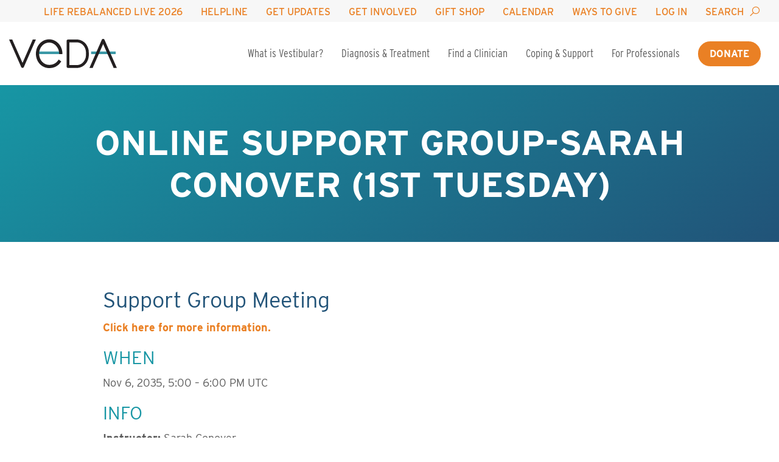

--- FILE ---
content_type: text/html; charset=UTF-8
request_url: https://vestibular.org/event/online-support-group-sarah-conover-2035-11-06/
body_size: 21640
content:
<!DOCTYPE html>
<html lang="en-US" class="no-js no-webp no-intersection-observer">
<head>
  <meta charset="utf-8">
        <script>
        window.dataLayer = window.dataLayer || [];
        dataLayer.push({"userid":0});
      </script>
      <!-- Google Tag Manager -->
<script>(function(w,d,s,l,i){w[l]=w[l]||[];w[l].push({'gtm.start':
new Date().getTime(),event:'gtm.js'});var f=d.getElementsByTagName(s)[0],
j=d.createElement(s),dl=l!='dataLayer'?'&l='+l:'';j.async=true;j.src=
'https://www.googletagmanager.com/gtm.js?id='+i+dl;f.parentNode.insertBefore(j,f);
})(window,document,'script','dataLayer','GTM-MXMQS33');</script>
<!-- End Google Tag Manager -->
    
  <title>Online Support Group-Sarah Conover (1st Tuesday) - Vestibular Disorders Association</title>
<link data-rocket-prefetch href="https://www.gstatic.com" rel="dns-prefetch">
<link data-rocket-prefetch href="https://www.clarity.ms" rel="dns-prefetch">
<link data-rocket-prefetch href="https://www.google-analytics.com" rel="dns-prefetch">
<link data-rocket-prefetch href="https://www.googletagmanager.com" rel="dns-prefetch">
<link data-rocket-prefetch href="https://p.typekit.net" rel="dns-prefetch">
<link data-rocket-prefetch href="https://use.typekit.net" rel="dns-prefetch">
<link data-rocket-prefetch href="https://cdnjs.cloudflare.com" rel="dns-prefetch">
<link data-rocket-prefetch href="https://cdn.jsdelivr.net" rel="dns-prefetch">
<link data-rocket-prefetch href="https://acsbapp.com" rel="dns-prefetch">
<link data-rocket-prefetch href="https://www.google.com" rel="dns-prefetch"><link rel="preload" data-rocket-preload as="image" href="https://vestibular.org/wp-content/themes/veda-custom-theme/assets/img/logo-white.png" fetchpriority="high">
  <meta http-equiv="x-ua-compatible" content="ie=edge">
  <meta name="viewport" content="width=device-width, initial-scale=1">
  <meta name="theme-color" content="#1796a4">

  <style type="text/css">html{--base-url:"https://vestibular.org"}</style>

  <meta name='robots' content='index, follow, max-image-preview:large, max-snippet:-1, max-video-preview:-1' />
<link rel='dns-prefetch' href='//cdn.jsdelivr.net' />
<link rel='dns-prefetch' href='//cdnjs.cloudflare.com' />
<link rel='dns-prefetch' href='//use.typekit.net' />

<link rel='preconnect' href='https://cdn.jsdelivr.net' />
<link rel='preconnect' href='https://cdnjs.cloudflare.com' />
<link rel='preconnect' href='https://use.typekit.net' />
<script type="text/javascript">!function(e){"use strict";const n=e.documentElement;function o(e,n){n.className=n.className.replace(new RegExp("\\bno-"+e+"\\b"),e)}window.addEventListener("DOMContentLoaded",(function(n){o("js",e.body)}));const t=new Image;t.src="[data-uri]",t.onload=t.onerror=function(){2===this.height&&o("webp",n)},"IntersectionObserver"in window&&o("intersection-observer",n)}(document);</script><link rel="preload" href="https://p.typekit.net/p.css?s=1&k=gfj8ulv&ht=tk&f=31141.31142.31144.31145.31162&a=553657&app=typekit&e=css" as="style"><link rel="preload" href="https://use.typekit.net/af/e5199f/00000000000000003b9ae7f4/27/l?primer=7cdcb44be4a7db8877ffa5c0007b8dd865b3bbc383831fe2ea177f62257a9191&#038;fvd=n4&#038;v=3" as="font" type="font/woff2" crossorigin><link rel="preload" href="https://use.typekit.net/af/20ad3a/00000000000000003b9ae7f7/27/l?primer=7cdcb44be4a7db8877ffa5c0007b8dd865b3bbc383831fe2ea177f62257a9191&#038;fvd=n5&#038;v=3" as="font" type="font/woff2" crossorigin><link rel="preload" href="https://use.typekit.net/af/630ec8/00000000000000003b9ae7f8/27/l?primer=7cdcb44be4a7db8877ffa5c0007b8dd865b3bbc383831fe2ea177f62257a9191&#038;fvd=n7&#038;v=3" as="font" type="font/woff2" crossorigin><link rel="preload" href="https://use.typekit.net/af/e2f97c/00000000000000003b9ae809/27/l?primer=7cdcb44be4a7db8877ffa5c0007b8dd865b3bbc383831fe2ea177f62257a9191&#038;fvd=n4&#038;v=3" as="font" type="font/woff2" crossorigin><link rel="preload" href="https://cdnjs.cloudflare.com/ajax/libs/line-awesome/1.3.0/line-awesome/fonts/la-solid-900.woff2" as="font" type="font/woff2" crossorigin>
	<!-- This site is optimized with the Yoast SEO plugin v26.7 - https://yoast.com/wordpress/plugins/seo/ -->
	<link rel="canonical" href="https://vestibular.org/event/online-support-group-sarah-conover-2035-11-06/" />
	<meta property="og:locale" content="en_US" />
	<meta property="og:type" content="article" />
	<meta property="og:title" content="Online Support Group-Sarah Conover (1st Tuesday) - Vestibular Disorders Association" />
	<meta property="og:description" content="06 Nov, 2035 @ 9:00 am - 10:00 am - Click here for more information." />
	<meta property="og:url" content="https://vestibular.org/event/online-support-group-sarah-conover-2035-11-06/" />
	<meta property="og:site_name" content="Vestibular Disorders Association" />
	<meta property="article:modified_time" content="2024-04-04T21:08:48+00:00" />
	<meta name="twitter:card" content="summary_large_image" />
	<script type="application/ld+json" class="yoast-schema-graph">{"@context":"https://schema.org","@graph":[{"@type":"WebPage","@id":"https://vestibular.org/event/online-support-group-sarah-conover-2035-11-06/","url":"https://vestibular.org/event/online-support-group-sarah-conover-2035-11-06/","name":"Online Support Group-Sarah Conover (1st Tuesday) - Vestibular Disorders Association","isPartOf":{"@id":"https://vestibular.org/#website"},"datePublished":"2024-04-02T22:44:31+00:00","dateModified":"2024-04-04T21:08:48+00:00","breadcrumb":{"@id":"https://vestibular.org/event/online-support-group-sarah-conover-2035-11-06/#breadcrumb"},"inLanguage":"en-US","potentialAction":[{"@type":"ReadAction","target":["https://vestibular.org/event/online-support-group-sarah-conover-2035-11-06/"]}]},{"@type":"BreadcrumbList","@id":"https://vestibular.org/event/online-support-group-sarah-conover-2035-11-06/#breadcrumb","itemListElement":[{"@type":"ListItem","position":1,"name":"Home","item":"https://vestibular.org/"},{"@type":"ListItem","position":2,"name":"Events","item":"https://vestibular.org/event/"},{"@type":"ListItem","position":3,"name":"Online Support Group-Sarah Conover"}]},{"@type":"WebSite","@id":"https://vestibular.org/#website","url":"https://vestibular.org/","name":"Vestibular Disorders Association","description":"","publisher":{"@id":"https://vestibular.org/#organization"},"potentialAction":[{"@type":"SearchAction","target":{"@type":"EntryPoint","urlTemplate":"https://vestibular.org/?s={search_term_string}"},"query-input":{"@type":"PropertyValueSpecification","valueRequired":true,"valueName":"search_term_string"}}],"inLanguage":"en-US"},{"@type":"Organization","@id":"https://vestibular.org/#organization","name":"Vestibular Disorders Association","url":"https://vestibular.org/","logo":{"@type":"ImageObject","inLanguage":"en-US","@id":"https://vestibular.org/#/schema/logo/image/","url":"https://vestibular.org/wp-content/uploads/2020/09/VEDA_color_Aqua_tagline-for-header.png","contentUrl":"https://vestibular.org/wp-content/uploads/2020/09/VEDA_color_Aqua_tagline-for-header.png","width":353,"height":150,"caption":"Vestibular Disorders Association"},"image":{"@id":"https://vestibular.org/#/schema/logo/image/"}}]}</script>
	<!-- / Yoast SEO plugin. -->


    <style type="text/css" id="critical-css-event">
    .h1,.h2,.h3,.h4,.h5,.h6,h1,h2,h3,h4,h5,h6{page-break-after:avoid}ol li>ol li>ol li>ul,ol li>ol li>ul li>ul,ol li>ul li>ol li>ul,ol li>ul li>ul li>ul,ul,ul li>ol li>ol li>ul,ul li>ol li>ul li>ul,ul li>ul li>ol li>ul,ul li>ul li>ul li>ul{list-style-type:disc}blockquote,q{quotes:none}article,aside,details,figcaption,figure,footer,header,hgroup,iframe,main,menu,nav,section,svg{display:block}.button-alt,button,html input[type=button],input[type=reset],input[type=submit]{cursor:pointer}*,.button:focus,a:active,a:focus,a:hover,button:focus{outline:0}table{border-spacing:0}.button-alt,p.notice,table caption{text-align:center}.embed-container,.fl-embed-video{position:relative;overflow:hidden}#sitewide-cta>:last-child,blockquote p:last-of-type{margin-bottom:0}a,abbr,acronym,address,applet,article,aside,audio,b,big,blockquote,body,canvas,caption,center,cite,code,dd,del,details,dfn,div,dl,dt,em,embed,fieldset,figcaption,figure,footer,form,h1,h2,h3,h4,h5,h6,header,hgroup,html,i,iframe,img,ins,kbd,label,legend,li,mark,menu,nav,object,ol,output,p,pre,q,ruby,s,samp,section,small,span,strike,strong,sub,summary,sup,table,tbody,td,tfoot,th,thead,time,tr,tt,u,ul,var,video{margin:0;padding:0;border:0;font-size:100%;font:inherit;vertical-align:baseline}.button-alt,.button-alt span,.h1,h1{font-weight:700;text-transform:uppercase}.wp-caption p,dfn,em,p.notice,table caption{font-style:italic}body{line-height:1}.h1,.h2,.h3,.h4,.h5,.h6,h1,h2,h3,h4,h5,h6{line-height:1.2}blockquote:after,blockquote:before,q:after,q:before{content:"";content:none}.container{max-width:1550px;margin:0 auto;padding:0 15px}.wp-caption,iframe,img,svg,table.figure{max-width:100%}.button-alt{border:3px solid transparent;border-radius:22px;padding:8px 16px;display:-webkit-inline-box;display:-webkit-inline-flex;display:-ms-inline-flexbox;display:inline-flex;-webkit-box-align:center;-webkit-align-items:center;-ms-flex-align:center;align-items:center;-webkit-user-select:none;-moz-user-select:none;-ms-user-select:none;user-select:none;-webkit-appearance:none;border:none}.button-alt,.button-alt span{font-size:1em;line-height:1.2}.button-alt i{margin-left:7px;font-size:18px}.button-alt:active,.button-alt:focus,.button-alt:hover{opacity:.7!important}.h1,h1{font-size:2rem;color:#215378;margin:0}.h2,.h3,.h4,.h5,.h6,dl,h2,h3,h4,h5,h6,menu{margin:10px 0}.light .h1,.light h1{color:#fff}.h2,h2{font-size:1.75rem;font-weight:500;color:#1796a4;text-transform:uppercase}.h3,.h4,h3,h4,nav ol li a,nav ul li a{font-weight:400}.light .h2,.light h2{color:#b3e1e8}.h3,h3{font-size:1.5rem;color:#215378;text-transform:none}.h4,.h5,.h6,h4,h5,h6{text-transform:uppercase}.light .h3,.light h3{color:#f4f7e2}.h4,h4{font-size:1.375rem;color:#1796a4}.h5,.h6,b,h5,h6,ol li a,p a,p.notice,strong,table caption,table.figure td a,table.figure th a,ul li a{font-weight:700}.light .h4,.light h4{color:#b3e1e8}.h5,h5{font-size:1.125rem;color:#000}.h6,blockquote p,h6{color:#215378}.light .h5,.light h5{color:#fff}.h6,h6{font-size:1rem}.light .h6,.light h6{color:#b3e1e8}.light p{color:#fff}#sitewide-cta a,a,p.notice{color:#ea8024}.light .button-wrap a.button{border-color:#fff;background:#fff;color:#1796a4}.light .button-wrap a.button:active,.light .button-wrap a.button:hover{color:#1796a4;background:rgba(255,255,255,.7)}.light .button-wrap a.button:focus{border-color:#1796a4}body{font-family:interstate,sans-serif}ol li,p,ul li{font-size:1rem;margin-bottom:1rem;color:#5c5c5c;line-height:1.5;overflow-wrap:break-word}table td,table td li,table td ol,table th,table th li,table th ol{font-size:inherit}ol ol,ol ul,ul ol,ul ul{margin-top:1.125rem}ol{list-style-type:decimal}ol li>ul,ul li>ul{list-style-type:circle}ol li>ol,ul li>ol{list-style-type:lower-latin}ol li>ol li>ul,ol li>ul li>ul,ul li>ol li>ul,ul li>ul li>ul{list-style-type:square}ol li>ol li>ol,ol li>ul li>ol,ul li>ol li>ol,ul li>ul li>ol{list-style-type:lower-roman}ol li>ol li>ol li>ol,ol li>ol li>ul li>ol,ol li>ul li>ol li>ol,ol li>ul li>ul li>ol,ul li>ol li>ol li>ol,ul li>ol li>ul li>ol,ul li>ul li>ol li>ol,ul li>ul li>ul li>ol{list-style-type:decimal}p.notice{font-size:150%;clear:both}blockquote p:first-of-type{margin-top:0}table.figure{float:none;clear:right;border:1px solid #5c5c5c;margin:0 auto 1.125em}table.figure td,table.figure th{padding:.25rem .5rem;line-height:1.5;color:#5c5c5c;font-size:1em}table.figure td br,table.figure th br{display:inline}a:active,a:focus,a:hover{color:rgba(234,128,36,.7)}*,* *{-webkit-box-sizing:border-box;box-sizing:border-box}*{-webkit-tap-highlight-color:transparent;-webkit-tap-highlight-color:transparent;-webkit-transition-duration:0s!important;transition-duration:0s!important}::-moz-selection{background:#000;color:#fff}::selection{background:#000;color:#fff}::-moz-selection{background:#000;color:#fff}a{text-decoration:none}abbr[title]{border-bottom:1px dotted}blockquote{margin:20px 0;padding:10px 20px;border-left:5px solid #e2e2e2}hr{height:1px;margin-top:16px;margin-bottom:16px;background-color:rgba(92,92,92,.25);border:none;clear:both}mark{background:#ff0;color:#000}code,kbd,pre,samp{font-family:monospace,serif;font-size:1em}pre{white-space:pre;white-space:pre-wrap;word-wrap:break-word}q:after,q:before{content:"";content:none}small{font-size:80%}a.reference,sub,sup{font-size:75%;line-height:0;position:relative;vertical-align:baseline}a.reference,sup{top:-.5em}.embed-container embed,.embed-container iframe,.embed-container object,.fl-embed-video iframe{position:absolute;top:0;width:100%;height:100%;left:0}sub{bottom:-.25em}dd{margin:0 0 0 40px}menu{padding:0 0 0 40px}nav ol,nav ul{list-style:none}nav ol li,nav ul li{margin-bottom:0;font-size:inherit;line-height:1}ol,ul{margin:0;padding:0 0 0 1.5rem}img{border:0;-ms-interpolation-mode:bicubic;backface-visibility:hidden;-webkit-backface-visibility:hidden}iframe{margin:0 auto}figure,form{margin:0}fieldset{border:1px solid silver;margin:0 2px;padding:.35em .625em .75em}legend{border:0;padding:0;white-space:normal}button,input,select,textarea{font-size:100%;margin:0;vertical-align:baseline}button,input{line-height:normal}button,select{text-transform:none}button[disabled],html input[disabled]{cursor:default}input[type=checkbox],input[type=radio]{-webkit-box-sizing:border-box;box-sizing:border-box;padding:0}input[type=search]{-webkit-box-sizing:content-box;box-sizing:content-box}input[type=search]::-webkit-search-cancel-button,input[type=search]::-webkit-search-decoration{-webkit-appearance:none}button::-moz-focus-inner,input::-moz-focus-inner{border:0;padding:0}textarea{overflow:auto;vertical-align:top}.button:not(.wp-hide-pw),.fl-builder-content .fl-button-wrap a.fl-button,.fl-builder-content .fl-button-wrap a.fl-button:visited,a[role=button],a[role=button]:visited,input[type=submit]{border:3px solid #ea8024;border-radius:22px;padding:8px 16px;cursor:pointer;display:-webkit-inline-box;display:-webkit-inline-flex;display:-ms-inline-flexbox;display:inline-flex;-webkit-box-align:center;-webkit-align-items:center;-ms-flex-align:center;align-items:center;text-align:center;-webkit-user-select:none;-moz-user-select:none;-ms-user-select:none;user-select:none;-webkit-appearance:none;background:#ea8024;color:#fff;margin-bottom:1.125em}.button:not(.wp-hide-pw),.button:not(.wp-hide-pw) span,.fl-builder-content .fl-button-wrap a.fl-button,.fl-builder-content .fl-button-wrap a.fl-button span,.fl-builder-content .fl-button-wrap a.fl-button:visited,.fl-builder-content .fl-button-wrap a.fl-button:visited span,a[role=button],a[role=button] span,a[role=button]:visited,a[role=button]:visited span,input[type=submit],input[type=submit] span{font-size:1em;line-height:1.2;font-weight:700;text-transform:uppercase}.button:not(.wp-hide-pw):active,.button:not(.wp-hide-pw):hover,.fl-builder-content .fl-button-wrap a.fl-button:active,.fl-builder-content .fl-button-wrap a.fl-button:hover,.fl-builder-content .fl-button-wrap a.fl-button:visited:active,.fl-builder-content .fl-button-wrap a.fl-button:visited:hover,a[role=button]:active,a[role=button]:hover,a[role=button]:visited:active,a[role=button]:visited:hover,input[type=submit]:active,input[type=submit]:hover{color:#fff;background:rgba(234,128,36,.7);border-color:rgba(234,128,36,0)}.button:not(.wp-hide-pw):focus,.fl-builder-content .fl-button-wrap a.fl-button:focus,.fl-builder-content .fl-button-wrap a.fl-button:visited:focus,a[role=button]:focus,a[role=button]:visited:focus,input[type=submit]:focus{border-color:#1796a4}.button:not(.wp-hide-pw) *,.fl-builder-content .fl-button-wrap a.fl-button *,.fl-builder-content .fl-button-wrap a.fl-button:visited *,a[role=button] *,a[role=button]:visited *,input[type=submit] *{color:inherit}.button:not(.wp-hide-pw).disabled,.button:not(.wp-hide-pw)[disabled],.fl-builder-content .fl-button-wrap a.fl-button.disabled,.fl-builder-content .fl-button-wrap a.fl-button:visited.disabled,.fl-builder-content .fl-button-wrap a.fl-button:visited[disabled],.fl-builder-content .fl-button-wrap a.fl-button[disabled],a[role=button].disabled,a[role=button]:visited.disabled,a[role=button]:visited[disabled],a[role=button][disabled],input[type=submit].disabled,input[type=submit][disabled]{border-color:transparent;background-image:none;opacity:.4;cursor:not-allowed;-webkit-box-shadow:none;box-shadow:none}.button::-moz-focus-inner,button::-moz-focus-inner{padding:0;border:0}table{border-collapse:collapse;empty-cells:show}main table{display:block;overflow-x:auto}table caption{color:#5c5c5c;padding:.25em}table td,table th{border:1px solid #215378;margin:0;overflow:visible;padding:.25rem;line-height:1.2;color:#5c5c5c}#sitewide-cta a.button,#sitewide-cta a.button span,.hero-basic--search a.button,.hero-basic--search a.button span,.hero-basic--search button,.hero-basic--search button span,.hero-basic--search input[type=button],.hero-basic--search input[type=button] span,.hero-basic--search input[type=reset],.hero-basic--search input[type=reset] span,.hero-basic--search input[type=submit],.hero-basic--search input[type=submit] span,form a.button,form a.button span,form button,form button span,form input[type=button],form input[type=button] span,form input[type=reset],form input[type=reset] span,form input[type=submit],form input[type=submit] span,form.form-search button,form.form-search button span{font-size:1em;line-height:1.2;font-weight:700;text-transform:uppercase}table th{font-weight:700}table thead{background:#215378;color:#fff;text-align:left;vertical-align:bottom}.page-404,.wp-caption{text-align:center}table td{background-color:transparent}table td,table th,table tr{page-break-inside:avoid}.table-bordered td{border-bottom:1px solid #cbcbcb}.table-bordered tbody>tr:last-child td{border-bottom-width:0}.table-horizontal td,.table-horizontal th{border-width:0 0 1px;border-bottom:1px solid #cbcbcb}.table-horizontal tbody>tr:last-child td{border-bottom-width:0}img{height:auto}.embed-container{padding-bottom:56.25%;max-width:100%;height:auto}.aligncenter{margin:15px auto;display:block}.alignleft,.alignright{float:none;margin:15px auto;display:block}table.aligncenter,table.alignleft,table.alignright{display:table;width:100%}.wp-caption{background:#fff;padding:5px}.wp-caption p{margin:10px 0}.post-nav{overflow:hidden;margin:0 0 25px;float:none}.post-nav .pager{padding:0;display:block}.post-nav .pager li a{padding:0 5px}.post-nav .pager li.previous{float:left}.post-nav .pager li.next{float:right}.flex{display:-webkit-box;display:-webkit-flex;display:-ms-flexbox;display:flex}.shared-counts-wrap{margin:0;padding:1rem}.shared-counts-wrap.style-icon .shared-counts-button .shared-counts-icon-label .shared-counts-icon{width:auto;height:auto;line-height:1;padding:.875rem}.shared-counts-wrap.style-icon .shared-counts-button .shared-counts-icon-label .shared-counts-icon svg{width:1.25rem;height:1.25rem}.fl-embed-video{display:block;width:100%;padding:0}.fl-embed-video:before{display:block;content:"";padding-bottom:56.25%}.fl-embed-video iframe{border:0}.hero-basic--search input,.hero-basic--search select,.hero-basic--search textarea,form input,form select,form textarea{height:2.5rem;padding:0 .25rem;border-radius:0;border:1px solid #215378;border-left:3px solid #215378;background-color:#fff}.hero-basic--search input:disabled,.hero-basic--search input[disabled],.hero-basic--search input[readonly],.hero-basic--search select:disabled,.hero-basic--search select[disabled],.hero-basic--search select[readonly],.hero-basic--search textarea:disabled,.hero-basic--search textarea[disabled],.hero-basic--search textarea[readonly],form input:disabled,form input[disabled],form input[readonly],form select:disabled,form select[disabled],form select[readonly],form textarea:disabled,form textarea[disabled],form textarea[readonly]{background-color:#eee}.hero-basic--search input:disabled,.hero-basic--search input[disabled],.hero-basic--search select:disabled,.hero-basic--search select[disabled],.hero-basic--search textarea:disabled,.hero-basic--search textarea[disabled],form input:disabled,form input[disabled],form select:disabled,form select[disabled],form textarea:disabled,form textarea[disabled]{cursor:not-allowed}.hero-basic--search input[type=file],form input[type=file]{padding:.313rem .25rem .25rem}.hero-basic--search input[type=checkbox],.hero-basic--search input[type=radio],form input[type=checkbox],form input[type=radio]{height:auto;padding:0;border:none}.hero-basic--search select[multiple],.hero-basic--search textarea,form select[multiple],form textarea{height:auto;padding:.25rem}.hero-basic--search a.button,.hero-basic--search button,.hero-basic--search input[type=button],.hero-basic--search input[type=reset],.hero-basic--search input[type=submit],form a.button,form button,form input[type=button],form input[type=reset],form input[type=submit]{height:auto;padding:8px 16px;border:3px solid #ea8024;border-radius:22px;cursor:pointer;display:-webkit-inline-box;display:-webkit-inline-flex;display:-ms-inline-flexbox;display:inline-flex;-webkit-box-align:center;-webkit-align-items:center;-ms-flex-align:center;align-items:center;text-align:center;-webkit-user-select:none;-moz-user-select:none;-ms-user-select:none;user-select:none;-webkit-appearance:none;background:#ea8024;color:#fff;margin-bottom:1.125em}.hero-basic--search a.button:active,.hero-basic--search a.button:hover,.hero-basic--search button:active,.hero-basic--search button:hover,.hero-basic--search input[type=button]:active,.hero-basic--search input[type=button]:hover,.hero-basic--search input[type=reset]:active,.hero-basic--search input[type=reset]:hover,.hero-basic--search input[type=submit]:active,.hero-basic--search input[type=submit]:hover,form a.button:active,form a.button:hover,form button:active,form button:hover,form input[type=button]:active,form input[type=button]:hover,form input[type=reset]:active,form input[type=reset]:hover,form input[type=submit]:active,form input[type=submit]:hover{color:#fff;background:rgba(234,128,36,.7);border-color:rgba(234,128,36,0)}.hero-basic--search a.button:focus,.hero-basic--search button:focus,.hero-basic--search input[type=button]:focus,.hero-basic--search input[type=reset]:focus,.hero-basic--search input[type=submit]:focus,form a.button:focus,form button:focus,form input[type=button]:focus,form input[type=reset]:focus,form input[type=submit]:focus{border-color:#1796a4}.hero-basic--search a.button *,.hero-basic--search button *,.hero-basic--search input[type=button] *,.hero-basic--search input[type=reset] *,.hero-basic--search input[type=submit] *,form a.button *,form button *,form input[type=button] *,form input[type=reset] *,form input[type=submit] *{color:inherit}.hero-basic--search a.button.disabled,.hero-basic--search a.button[disabled],.hero-basic--search button.disabled,.hero-basic--search button[disabled],.hero-basic--search input[type=button].disabled,.hero-basic--search input[type=button][disabled],.hero-basic--search input[type=reset].disabled,.hero-basic--search input[type=reset][disabled],.hero-basic--search input[type=submit].disabled,.hero-basic--search input[type=submit][disabled],form a.button.disabled,form a.button[disabled],form button.disabled,form button[disabled],form input[type=button].disabled,form input[type=button][disabled],form input[type=reset].disabled,form input[type=reset][disabled],form input[type=submit].disabled,form input[type=submit][disabled]{border-color:transparent;background-image:none;opacity:.4;cursor:not-allowed;-webkit-box-shadow:none;box-shadow:none}#sitewide-cta a.button,form.form-search button{cursor:pointer;display:-webkit-inline-box;display:-webkit-inline-flex;display:-ms-inline-flexbox;display:inline-flex;-webkit-box-align:center;-webkit-align-items:center;-ms-flex-align:center;align-items:center;text-align:center;-webkit-user-select:none;-moz-user-select:none;-ms-user-select:none;user-select:none;-webkit-appearance:none}.hero-basic--search select,form select{min-width:200px}.hero-basic--search .button.wp-hide-pw,form .button.wp-hide-pw{height:2.5rem;width:2.5rem;vertical-align:top}input[type=text]{width:80%}input[type=text].hasDatepicker{width:200px}form.form-search button{border:3px solid #ea8024;border-radius:22px;padding:8px 16px;background:#ea8024;color:#fff}form.form-search button:active,form.form-search button:hover{color:#fff;background:rgba(234,128,36,.7);border-color:rgba(234,128,36,0)}#sitewide-cta a.button:focus,form.form-search button:focus{border-color:#1796a4}form.form-search button *{color:inherit}form.form-search button.disabled,form.form-search button[disabled]{border-color:transparent;background-image:none;opacity:.4;cursor:not-allowed;-webkit-box-shadow:none;box-shadow:none}.banner-menu-sticky{position:-webkit-sticky;position:sticky;left:0;bottom:3rem;width:100%;height:0}.banner-menu-sticky a{display:block;font-weight:400;padding:1rem;width:100%;position:absolute;color:#fff;background:#215378;text-align:center}#sitewide-cta{padding:.5rem;margin:0;background-color:#215378;color:#fff}#sitewide-cta p{color:#fff}#sitewide-cta a.button{border:3px solid #fff;border-radius:22px;padding:.25rem .75rem;background:#fff;color:#1796a4;margin:.25rem}#sitewide-cta a.button:active,#sitewide-cta a.button:hover{color:#1796a4;background:rgba(255,255,255,.7)}#sitewide-cta a.button:active,#sitewide-cta a.button:hover{border-color:rgba(255,255,255,.4)}#sitewide-cta a.button *{color:inherit}#sitewide-cta a.button.disabled,#sitewide-cta a.button[disabled]{border-color:transparent;background-image:none;opacity:.4;cursor:not-allowed;-webkit-box-shadow:none;box-shadow:none}.navbar-toggle{background:0 0;border:none;float:right;position:absolute;right:15px;top:15px;z-index:10000;display:block}.navbar-toggle .icon-bar{display:block;background:#000;border-radius:5px;height:4px;width:32px;margin-bottom:7px;-webkit-transform:translate(0);-ms-transform:translate(0);transform:translate(0)}.menu-wrap{background:#fff;left:0;top:0;width:100%;z-index:3000;-webkit-box-align:center;-webkit-align-items:center;-ms-flex-align:center;align-items:center;display:-webkit-box;display:-webkit-flex;display:-ms-flexbox;display:flex;position:fixed;height:60px;padding-left:15px}.mobile-brand svg{display:block;width:120px;max-height:33px}.menu-wrap>.wpml-ls{display:block;max-width:calc(100vw - 214px);margin-left:16px}.menu-wrap>.wpml-ls a span{font-size:12px}.top-nav .wpml-ls{display:none}.fl-col-group:after,.fl-col-group:before,.fl-col:after,.fl-col:before,.fl-module-content:after,.fl-module-content:before,.fl-module:after,.fl-module:before,.fl-row-content:after,.fl-row-content:before,.fl-row:after,.fl-row:before{display:table;content:" "}@media (min-width:480px) and (max-width:767px){.h1,h1{font-size:2.5rem}.h2,h2{font-size:1.875rem}.h3,h3{font-size:1.5rem}.h4,h4{font-size:1.375rem}.h5,h5{font-size:1.125rem}.h6,h6{font-size:1rem}}@media (min-width:480px){table.figure{max-width:40%;float:right;margin:0 0 1.125em 1.125em}}@media (min-width:768px){.h1,h1{font-size:4rem}.h2,h2{font-size:2.625rem}.h3,h3{font-size:2.25rem}.h4,h4{font-size:1.875rem}.h5,h5{font-size:1.5rem}.h6,h6{font-size:1.25rem}ol li,p,ul li{font-size:1.125rem;margin-bottom:1.125rem}ol ol,ol ul,ul ol,ul ul{margin-top:1.125rem}p.notice{clear:none}table.figure td,table.figure th{font-size:1.125em}table.aligncenter,table.alignleft,table.alignright{width:auto}.alignleft{float:left;margin:0 15px 15px 0}.alignright{float:right;margin:0 0 15px 15px}.wp-caption.alignleft,.wp-caption.alignright{max-width:50%}}@media (min-width:1024px){.menu-wrap .nav-search-form form button:after,.top-nav ul li.nav-search a:after{display:inline-block;font-family:"Line Awesome Free";font-weight:900;font-style:normal;font-variant:normal;text-rendering:auto;-moz-osx-font-smoothing:grayscale;-webkit-font-smoothing:antialiased;font-size:20px}.main-nav,.top-nav nav{max-width:1550px;margin:0 auto}.banner-menu-sticky{width:120px;bottom:calc(3rem + 16.67%)}.banner-menu-sticky a{display:-webkit-box;display:-webkit-flex;display:-ms-flexbox;display:flex;height:6rem;-webkit-box-align:center;-webkit-align-items:center;-ms-flex-align:center;align-items:center}.menu-wrap>.wpml-ls,.mobile-brand svg,.navbar-toggle{display:none}.menu-wrap{display:block;position:static;height:auto;padding-left:0}.main-nav,.menu-wrap nav ul{display:-webkit-box;display:-webkit-flex;display:-ms-flexbox;display:flex;-webkit-box-align:center;-webkit-align-items:center;-ms-flex-align:center;align-items:center}.top-nav .wpml-ls{display:block;float:left;padding:0;border:0;width:auto}.top-nav .wpml-ls .wpml-ls-current-language a{border:0;background:0 0}.top-nav .wpml-ls .wpml-ls-sub-menu{background:#fff;border:1px solid #ea8024;border-top-width:4px;margin:.5rem;min-width:15rem}.menu-wrap .brand{margin-right:auto}.menu-wrap .brand svg{height:48px}.menu-wrap .nav-search-form{display:none;background:#ea8024}.menu-wrap .nav-search-form.show{display:block}.menu-wrap .nav-search-form form{text-align:right}.menu-wrap .nav-search-form form input{border:4px solid #ea8024;width:20em}.menu-wrap .nav-search-form form button{margin:0}.menu-wrap .nav-search-form form button:after{line-height:1;content:"\f061";margin-left:7px}.menu-wrap nav ul li{padding-left:15px;padding-right:15px;position:relative;text-align:center}.menu-wrap nav ul li.current-menu-item>a{color:#ea8024;font-weight:500}.top-nav{background-color:#f7f7f7}.top-nav nav{padding:0 15px}.top-nav ul{-webkit-box-pack:end;-webkit-justify-content:flex-end;-ms-flex-pack:end;justify-content:flex-end}.top-nav ul li a{display:inline-block;font-weight:500;text-transform:uppercase;border-top:4px solid transparent;padding-top:8px;padding-bottom:8px}.top-nav ul li a:active,.top-nav ul li a:focus,.top-nav ul li a:hover{border-top-color:#ea8024;opacity:.7}.top-nav ul li.nav-search a:after{content:"\f002";line-height:0;margin-left:8px;color:#ea8024;position:relative;top:1px;width:20px}.top-nav ul li.nav-search a:after:active,.top-nav ul li.nav-search a:after:focus,.top-nav ul li.nav-search a:after:hover{color:rgba(234,128,36,.7)}.main-nav{padding:20px 15px}.main-nav ul{height:64px}.main-nav ul li a{color:#5c5c5c;font-size:1.25em}.main-nav ul li a:active,.main-nav ul li a:focus,.main-nav ul li a:hover{opacity:.6;color:rgba(92,92,92,.75)}.main-nav ul li:not(.nav-button) a{font-family:interstate-condensed,sans-serif;font-stretch:condensed}.main-nav ul li.nav-button a{border:3px solid #ea8024;border-radius:22px;padding:8px 16px;cursor:pointer;display:-webkit-inline-box;display:-webkit-inline-flex;display:-ms-inline-flexbox;display:inline-flex;-webkit-box-align:center;-webkit-align-items:center;-ms-flex-align:center;align-items:center;text-align:center;-webkit-user-select:none;-moz-user-select:none;-ms-user-select:none;user-select:none;-webkit-appearance:none;background:#ea8024;color:#fff}.main-nav ul li.nav-button a,.main-nav ul li.nav-button a span{font-size:1em;line-height:1.2;font-weight:700;text-transform:uppercase}.main-nav ul li.nav-button a:active,.main-nav ul li.nav-button a:hover{color:#fff;background:rgba(234,128,36,.7);border-color:rgba(234,128,36,0)}.main-nav ul li.nav-button a:focus{border-color:#1796a4}.main-nav ul li.nav-button a *{color:inherit}.main-nav ul li.nav-button a.disabled,.main-nav ul li.nav-button a[disabled]{border-color:transparent;background-image:none;opacity:.4;cursor:not-allowed;-webkit-box-shadow:none;box-shadow:none}}@media (min-width:1024px) and (min-width:1366px){.menu-wrap .brand svg{height:64px}}@media (min-width:1024px) and (max-width:1365px){.main-nav ul li a{font-size:1.125em}}@media (min-width:1366px){.wp-caption.alignleft,.wp-caption.alignright{max-width:33%}}@media (max-width:1023px){#mobile-nav-toggle-tracker,#mobile-nav-toggle-tracker:checked~.navbar-toggle .close,#mobile-nav-toggle-tracker~.navbar-toggle .open,.menu-wrap .brand,.menu-wrap .top-nav .nav-search,.mobile-nav{display:none}#top{padding-top:60px}[id],[name]{scroll-margin-top:60px}#mobile-nav-toggle-tracker~.navbar-toggle{-webkit-user-select:none;-moz-user-select:none;-ms-user-select:none;user-select:none;cursor:pointer}#mobile-nav-toggle-tracker~.navbar-toggle .close{display:inline}#mobile-nav-toggle-tracker:checked~.navbar-toggle .open{display:inline}#mobile-nav-toggle-tracker:checked~.mobile-nav{display:-webkit-box;display:-webkit-flex;display:-ms-flexbox;display:flex}#mobile-nav-toggle-tracker:checked~.navbar-toggle .icon-bar:first-child{-webkit-transform:translate(0,12px) rotate(46deg);-ms-transform:translate(0,12px) rotate(46deg);transform:translate(0,12px) rotate(46deg)}#mobile-nav-toggle-tracker:checked~.navbar-toggle .icon-bar:nth-child(2){opacity:0}#mobile-nav-toggle-tracker:checked~.navbar-toggle .icon-bar:last-child{-webkit-transform:translate(0,-10px) rotate(-46deg);-ms-transform:translate(0,-10px) rotate(-46deg);transform:translate(0,-10px) rotate(-46deg)}.menu-wrap .nav-search-form{-webkit-box-ordinal-group:1;-webkit-order:0;-ms-flex-order:0;order:0;background:#b3e1e8}.menu-wrap .nav-search-form form{-webkit-box-align:stretch;-webkit-align-items:stretch;-ms-flex-align:stretch;align-items:stretch;-webkit-box-pack:start;-webkit-justify-content:flex-start;-ms-flex-pack:start;justify-content:flex-start;display:-webkit-box;display:-webkit-flex;display:-ms-flexbox;display:flex;-webkit-box-orient:horizontal;-webkit-box-direction:normal;-webkit-flex-flow:row nowrap;-ms-flex-flow:row nowrap;flex-flow:row nowrap;padding:.25rem}.menu-wrap .nav-search-form form input{width:auto;-webkit-flex-basis:100%;-ms-flex-preferred-size:100%;flex-basis:100%}.menu-wrap .nav-search-form form button{font-family:interstate,sans-serif;margin-left:.25rem;margin-bottom:0}.menu-wrap .top-nav{-webkit-box-ordinal-group:3;-webkit-order:2;-ms-flex-order:2;order:2}.menu-wrap .main-nav{-webkit-box-ordinal-group:2;-webkit-order:1;-ms-flex-order:1;order:1}.mobile-nav{background:rgba(0,0,0,.5);clear:both;left:0;position:absolute;top:60px;width:100%;height:calc(100vh - 60px);z-index:9999;overflow-y:scroll;-webkit-box-orient:vertical;-webkit-box-direction:normal;-webkit-flex-direction:column;-ms-flex-direction:column;flex-direction:column}.open .mobile-nav{display:-webkit-box;display:-webkit-flex;display:-ms-flexbox;display:flex}.mobile-nav>div:not(:last-child){border-bottom:2px solid #fff}.mobile-nav ul{margin:0;padding:0;text-align:left}.mobile-nav ul li{display:block;position:relative;margin:0;border-bottom:1px solid #fff}.mobile-nav ul li>a{color:#000;display:block;font-size:1em;line-height:1.2;font-weight:500;letter-spacing:.45px;margin:0;padding:15px 25px;background-color:#b3e1e8}.mobile-nav ul li>a:focus,.mobile-nav ul li>a:hover{background-color:#215378;color:#fff}.mobile-nav ul li.nav-button.current-menu-item>a,.mobile-nav ul li.nav-button>a{background-color:#ea8024;color:#fff}.mobile-nav ul li.current-menu-item>a{background-color:#1796a4;color:#fff}}@media only screen and (max-width:1023px){#mobile-nav-toggle-tracker~.mobile-nav{display:none}}@media only print{.h1,h1{font-size:24pt}.h2,h2{font-size:20pt}.h3,.h4,h3,h4{font-size:16pt}.h5,h5{font-size:14pt}.h6,h6,ol li,p,ul li{font-size:12pt}ol li,p,ul li{margin-bottom:12pt}a:not([href^="#"])[href*="://"]::after{content:" <" attr(href) ">";font-weight:400;text-transform:none!important}a:not([href^="#"])[href^="/"]::after{content:" <" var(--base-url) attr(href) ">";font-weight:400;text-transform:none!important}table.aligncenter,table.alignleft,table.alignright{width:auto}.banner-menu-sticky,.navbar-toggle,.shared-counts-wrap{display:none}.menu-wrap{position:static}.menu-wrap a::after{content:""!important}#top{padding-top:0}}.shared-counts-wrap{margin:0 0 20px 0;overflow:hidden;width:100%}.shared-counts-wrap .shared-counts-label{letter-spacing:normal}.shared-counts-wrap.style-icon .shared-counts-button{float:left;display:block;margin:0}.shared-counts-wrap.style-icon .shared-counts-button .shared-counts-icon{display:block;width:32px;height:32px;line-height:32px;text-align:center}.shared-counts-wrap.style-icon .shared-counts-button .shared-counts-icon svg{fill:#999999;width:16px;height:16px}.shared-counts-wrap.style-icon .shared-counts-button:not(.included_total) .shared-counts-label{display:none}
.container{max-width:1550px;margin:0 auto;padding:0 15px}.page-content-wrapper{padding:5%}.hero-basic{padding:30px 0}.hero-basic--heading{width:100%;margin:0 auto;text-align:center}@media only screen{.hero-basic--heading h1,footer *{color:#fff}.hero-basic{background-image:-webkit-linear-gradient(306deg,#1796a4,#215378);background-image:linear-gradient(144deg,#1796a4,#215378)}}@media (min-width:768px){.hero-basic--heading h1{font-size:3.625em}.hero-basic--heading{width:90%}}@media (min-width:1024px){.page-content-wrapper{padding:5% 12%}.hero-basic{padding:60px 0}.hero-basic--heading{width:80%}}@media (min-width:1366px){.hero-basic--heading{width:70%}}
    </style>
    <link rel="alternate" title="oEmbed (JSON)" type="application/json+oembed" href="https://vestibular.org/wp-json/oembed/1.0/embed?url=https%3A%2F%2Fvestibular.org%2Fevent%2Fonline-support-group-sarah-conover-2035-11-06%2F" />
<link rel="alternate" title="oEmbed (XML)" type="text/xml+oembed" href="https://vestibular.org/wp-json/oembed/1.0/embed?url=https%3A%2F%2Fvestibular.org%2Fevent%2Fonline-support-group-sarah-conover-2035-11-06%2F&#038;format=xml" />
<style id='wp-img-auto-sizes-contain-inline-css' type='text/css'>
img:is([sizes=auto i],[sizes^="auto," i]){contain-intrinsic-size:3000px 1500px}
/*# sourceURL=wp-img-auto-sizes-contain-inline-css */
</style>
<link rel="stylesheet" href="https://vestibular.org/wp-content/plugins/shared-counts/assets/css/shared-counts.min.css?ver=1.5.0" media="print" onload="this.media='all'"><noscript><link rel="stylesheet" href="https://vestibular.org/wp-content/plugins/shared-counts/assets/css/shared-counts.min.css?ver=1.5.0" media="all" id="shared-counts-css"></noscript>
<style id='classic-theme-styles-inline-css' type='text/css'>
/*! This file is auto-generated */
.wp-block-button__link{color:#fff;background-color:#32373c;border-radius:9999px;box-shadow:none;text-decoration:none;padding:calc(.667em + 2px) calc(1.333em + 2px);font-size:1.125em}.wp-block-file__button{background:#32373c;color:#fff;text-decoration:none}
/*# sourceURL=/wp-includes/css/classic-themes.min.css */
</style>
<link rel="stylesheet" href="https://vestibular.org/wp-content/plugins/events-manager/includes/css/events-manager.min.css?ver=7.2.3.1" media="print" onload="this.media='all'"><noscript><link rel="stylesheet" href="https://vestibular.org/wp-content/plugins/events-manager/includes/css/events-manager.min.css?ver=7.2.3.1" media="all" id="events-manager-css"></noscript>
<link rel='stylesheet' id='line-awesome-css' href='https://cdnjs.cloudflare.com/ajax/libs/line-awesome/1.3.0/line-awesome/css/line-awesome.min.css?ver=1.3.0' type='text/css' media='all' />
<link rel='stylesheet' id='fullcalendarfrontend-css' href='https://vestibular.org/wp-content/plugins/fullcalendar-frontend/css/fullcalendar-frontend.min.css?ver=1753396975' type='text/css' media='all' />
<link rel="stylesheet" href="https://vestibular.org/wp-content/plugins/page-list/css/page-list.css?ver=5.9" media="print" onload="this.media='all'"><noscript><link rel="stylesheet" href="https://vestibular.org/wp-content/plugins/page-list/css/page-list.css?ver=5.9" media="all" id="page-list-style-css"></noscript>
<link rel='stylesheet' id='wp-popup-css-css' href='https://vestibular.org/wp-content/plugins/wp-pop-up/assets/wp-popup.css?ver=1.2.7' type='text/css' media='all' />
<link rel='stylesheet' id='typekit-interstate-css' href='https://use.typekit.net/gfj8ulv.css?ver=20211209' type='text/css' media='all' />
<link rel='stylesheet' id='veda-main-css' href='https://vestibular.org/wp-content/themes/veda-custom-theme/assets/css/main.min.css?ver=1753396975' type='text/css' media='all' />
<script type="text/javascript" id="wpml-cookie-js-extra">
/* <![CDATA[ */
var wpml_cookies = {"wp-wpml_current_language":{"value":"en","expires":1,"path":"/"}};
var wpml_cookies = {"wp-wpml_current_language":{"value":"en","expires":1,"path":"/"}};
//# sourceURL=wpml-cookie-js-extra
/* ]]> */
</script>
<script type="text/javascript" src="https://vestibular.org/wp-content/plugins/sitepress-multilingual-cms/res/js/cookies/language-cookie.js?ver=486900" id="wpml-cookie-js" defer="defer" data-wp-strategy="defer"></script>
<script type="text/javascript" src="https://vestibular.org/wp-includes/js/jquery/jquery.min.js?ver=3.7.1" id="jquery-core-js"></script>
<script type="text/javascript" src="https://vestibular.org/wp-includes/js/jquery/jquery-migrate.min.js?ver=3.4.1" id="jquery-migrate-js"></script>
<script type="text/javascript" src="https://vestibular.org/wp-includes/js/jquery/ui/core.min.js?ver=1.13.3" id="jquery-ui-core-js"></script>
<script type="text/javascript" src="https://vestibular.org/wp-includes/js/jquery/ui/mouse.min.js?ver=1.13.3" id="jquery-ui-mouse-js"></script>
<script type="text/javascript" src="https://vestibular.org/wp-includes/js/jquery/ui/sortable.min.js?ver=1.13.3" id="jquery-ui-sortable-js"></script>
<script type="text/javascript" src="https://vestibular.org/wp-includes/js/jquery/ui/datepicker.min.js?ver=1.13.3" id="jquery-ui-datepicker-js"></script>
<script type="text/javascript" id="jquery-ui-datepicker-js-after">
/* <![CDATA[ */
jQuery(function(jQuery){jQuery.datepicker.setDefaults({"closeText":"Close","currentText":"Today","monthNames":["January","February","March","April","May","June","July","August","September","October","November","December"],"monthNamesShort":["Jan","Feb","Mar","Apr","May","Jun","Jul","Aug","Sep","Oct","Nov","Dec"],"nextText":"Next","prevText":"Previous","dayNames":["Sunday","Monday","Tuesday","Wednesday","Thursday","Friday","Saturday"],"dayNamesShort":["Sun","Mon","Tue","Wed","Thu","Fri","Sat"],"dayNamesMin":["S","M","T","W","T","F","S"],"dateFormat":"MM d, yy","firstDay":0,"isRTL":false});});
//# sourceURL=jquery-ui-datepicker-js-after
/* ]]> */
</script>
<script type="text/javascript" src="https://vestibular.org/wp-includes/js/jquery/ui/resizable.min.js?ver=1.13.3" id="jquery-ui-resizable-js"></script>
<script type="text/javascript" src="https://vestibular.org/wp-includes/js/jquery/ui/draggable.min.js?ver=1.13.3" id="jquery-ui-draggable-js"></script>
<script type="text/javascript" src="https://vestibular.org/wp-includes/js/jquery/ui/controlgroup.min.js?ver=1.13.3" id="jquery-ui-controlgroup-js"></script>
<script type="text/javascript" src="https://vestibular.org/wp-includes/js/jquery/ui/checkboxradio.min.js?ver=1.13.3" id="jquery-ui-checkboxradio-js"></script>
<script type="text/javascript" src="https://vestibular.org/wp-includes/js/jquery/ui/button.min.js?ver=1.13.3" id="jquery-ui-button-js"></script>
<script type="text/javascript" src="https://vestibular.org/wp-includes/js/jquery/ui/dialog.min.js?ver=1.13.3" id="jquery-ui-dialog-js"></script>
<script type="text/javascript" id="events-manager-js-extra">
/* <![CDATA[ */
var EM = {"ajaxurl":"https://vestibular.org/wp-admin/admin-ajax.php","locationajaxurl":"https://vestibular.org/wp-admin/admin-ajax.php?action=locations_search","firstDay":"0","locale":"en","dateFormat":"yy-mm-dd","ui_css":"https://vestibular.org/wp-content/plugins/events-manager/includes/css/jquery-ui/build.min.css","show24hours":"0","is_ssl":"1","autocomplete_limit":"10","calendar":{"breakpoints":{"small":560,"medium":908,"large":false},"month_format":"M Y"},"phone":"","datepicker":{"format":"j M, Y"},"search":{"breakpoints":{"small":650,"medium":850,"full":false}},"url":"https://vestibular.org/wp-content/plugins/events-manager","assets":{"input.em-uploader":{"js":{"em-uploader":{"url":"https://vestibular.org/wp-content/plugins/events-manager/includes/js/em-uploader.js?v=7.2.3.1","event":"em_uploader_ready"}}},".em-event-editor":{"js":{"event-editor":{"url":"https://vestibular.org/wp-content/plugins/events-manager/includes/js/events-manager-event-editor.js?v=7.2.3.1","event":"em_event_editor_ready"}},"css":{"event-editor":"https://vestibular.org/wp-content/plugins/events-manager/includes/css/events-manager-event-editor.min.css?v=7.2.3.1"}},".em-recurrence-sets, .em-timezone":{"js":{"luxon":{"url":"luxon/luxon.js?v=7.2.3.1","event":"em_luxon_ready"}}},".em-booking-form, #em-booking-form, .em-booking-recurring, .em-event-booking-form":{"js":{"em-bookings":{"url":"https://vestibular.org/wp-content/plugins/events-manager/includes/js/bookingsform.js?v=7.2.3.1","event":"em_booking_form_js_loaded"}}},"#em-opt-archetypes":{"js":{"archetypes":"https://vestibular.org/wp-content/plugins/events-manager/includes/js/admin-archetype-editor.js?v=7.2.3.1","archetypes_ms":"https://vestibular.org/wp-content/plugins/events-manager/includes/js/admin-archetypes.js?v=7.2.3.1","qs":"qs/qs.js?v=7.2.3.1"}}},"cached":"1","google_maps_api":"AIzaSyD8p3bRYlv2I93XdsgcbOUscpoREGeRLO0","txt_search":"Search","txt_searching":"Searching...","txt_loading":"Loading..."};
//# sourceURL=events-manager-js-extra
/* ]]> */
</script>
<script type="text/javascript" src="https://vestibular.org/wp-content/plugins/events-manager/includes/js/events-manager.js?ver=7.2.3.1" id="events-manager-js" defer="defer"></script>
<script type="text/javascript" src="https://cdn.jsdelivr.net/npm/rrule@2.6.4/dist/es5/rrule.min.js?ver=1" id="rrule-js" defer="defer" data-wp-strategy="defer"></script>
<script type="text/javascript" src="https://cdn.jsdelivr.net/npm/fullcalendar@6.1.11/index.global.min.js?ver=1" id="fullcalendar-js" defer="defer" data-wp-strategy="defer"></script>
<script type="text/javascript" src="https://cdn.jsdelivr.net/npm/@fullcalendar/rrule@6.1.11/index.global.min.js?ver=1" id="fullcalendar-rrule-js" defer="defer" data-wp-strategy="defer"></script>
<script type="text/javascript" src="https://vestibular.org/wp-content/plugins/fullcalendar-frontend/js/fullcalendar-frontend.min.js?ver=1753396975" id="fullcalendarfrontend-js" defer="defer" data-wp-strategy="defer"></script>
<script type="text/javascript" src="https://vestibular.org/wp-content/plugins/wp-retina-2x/app/picturefill.min.js?ver=1765909959" id="wr2x-picturefill-js-js"></script>
<script type="text/javascript" src="https://vestibular.org/wp-content/themes/veda-custom-theme/assets/js/main.min.js?ver=1753396975" id="veda-main-js"></script>
<link rel="https://api.w.org/" href="https://vestibular.org/wp-json/" /><link rel="EditURI" type="application/rsd+xml" title="RSD" href="https://vestibular.org/xmlrpc.php?rsd" />
<meta name="generator" content="WordPress 6.9" />
<link rel='shortlink' href='https://vestibular.org/?p=71637' />
<meta name="generator" content="WPML ver:4.8.6 stt:1;" />

	<script type="text/javascript">var ajaxurl = 'https://vestibular.org/wp-admin/admin-ajax.php?lang=en&#038;bpml_filter=true';</script>


<!-- BEGIN recaptcha, injected by plugin wp-recaptcha-integration  -->

<!-- END recaptcha -->
<link rel="icon" href="https://vestibular.org/wp-content/uploads/2020/02/cropped-swirl-512-1-32x32.png" sizes="32x32" />
<link rel="icon" href="https://vestibular.org/wp-content/uploads/2020/02/cropped-swirl-512-1-192x192.png" sizes="192x192" />
<link rel="apple-touch-icon" href="https://vestibular.org/wp-content/uploads/2020/02/cropped-swirl-512-1-180x180.png" />
<meta name="msapplication-TileImage" content="https://vestibular.org/wp-content/uploads/2020/02/cropped-swirl-512-1-270x270.png" />
  <link rel="alternate" type="application/rss+xml" title="Vestibular Disorders Association Feed" href="https://vestibular.org/feed/">

  <style id='global-styles-inline-css' type='text/css'>
:root{--wp--preset--aspect-ratio--square: 1;--wp--preset--aspect-ratio--4-3: 4/3;--wp--preset--aspect-ratio--3-4: 3/4;--wp--preset--aspect-ratio--3-2: 3/2;--wp--preset--aspect-ratio--2-3: 2/3;--wp--preset--aspect-ratio--16-9: 16/9;--wp--preset--aspect-ratio--9-16: 9/16;--wp--preset--color--black: #000000;--wp--preset--color--cyan-bluish-gray: #abb8c3;--wp--preset--color--white: #ffffff;--wp--preset--color--pale-pink: #f78da7;--wp--preset--color--vivid-red: #cf2e2e;--wp--preset--color--luminous-vivid-orange: #ff6900;--wp--preset--color--luminous-vivid-amber: #fcb900;--wp--preset--color--light-green-cyan: #7bdcb5;--wp--preset--color--vivid-green-cyan: #00d084;--wp--preset--color--pale-cyan-blue: #8ed1fc;--wp--preset--color--vivid-cyan-blue: #0693e3;--wp--preset--color--vivid-purple: #9b51e0;--wp--preset--gradient--vivid-cyan-blue-to-vivid-purple: linear-gradient(135deg,rgb(6,147,227) 0%,rgb(155,81,224) 100%);--wp--preset--gradient--light-green-cyan-to-vivid-green-cyan: linear-gradient(135deg,rgb(122,220,180) 0%,rgb(0,208,130) 100%);--wp--preset--gradient--luminous-vivid-amber-to-luminous-vivid-orange: linear-gradient(135deg,rgb(252,185,0) 0%,rgb(255,105,0) 100%);--wp--preset--gradient--luminous-vivid-orange-to-vivid-red: linear-gradient(135deg,rgb(255,105,0) 0%,rgb(207,46,46) 100%);--wp--preset--gradient--very-light-gray-to-cyan-bluish-gray: linear-gradient(135deg,rgb(238,238,238) 0%,rgb(169,184,195) 100%);--wp--preset--gradient--cool-to-warm-spectrum: linear-gradient(135deg,rgb(74,234,220) 0%,rgb(151,120,209) 20%,rgb(207,42,186) 40%,rgb(238,44,130) 60%,rgb(251,105,98) 80%,rgb(254,248,76) 100%);--wp--preset--gradient--blush-light-purple: linear-gradient(135deg,rgb(255,206,236) 0%,rgb(152,150,240) 100%);--wp--preset--gradient--blush-bordeaux: linear-gradient(135deg,rgb(254,205,165) 0%,rgb(254,45,45) 50%,rgb(107,0,62) 100%);--wp--preset--gradient--luminous-dusk: linear-gradient(135deg,rgb(255,203,112) 0%,rgb(199,81,192) 50%,rgb(65,88,208) 100%);--wp--preset--gradient--pale-ocean: linear-gradient(135deg,rgb(255,245,203) 0%,rgb(182,227,212) 50%,rgb(51,167,181) 100%);--wp--preset--gradient--electric-grass: linear-gradient(135deg,rgb(202,248,128) 0%,rgb(113,206,126) 100%);--wp--preset--gradient--midnight: linear-gradient(135deg,rgb(2,3,129) 0%,rgb(40,116,252) 100%);--wp--preset--font-size--small: 13px;--wp--preset--font-size--medium: 20px;--wp--preset--font-size--large: 36px;--wp--preset--font-size--x-large: 42px;--wp--preset--spacing--20: 0.44rem;--wp--preset--spacing--30: 0.67rem;--wp--preset--spacing--40: 1rem;--wp--preset--spacing--50: 1.5rem;--wp--preset--spacing--60: 2.25rem;--wp--preset--spacing--70: 3.38rem;--wp--preset--spacing--80: 5.06rem;--wp--preset--shadow--natural: 6px 6px 9px rgba(0, 0, 0, 0.2);--wp--preset--shadow--deep: 12px 12px 50px rgba(0, 0, 0, 0.4);--wp--preset--shadow--sharp: 6px 6px 0px rgba(0, 0, 0, 0.2);--wp--preset--shadow--outlined: 6px 6px 0px -3px rgb(255, 255, 255), 6px 6px rgb(0, 0, 0);--wp--preset--shadow--crisp: 6px 6px 0px rgb(0, 0, 0);}:where(.is-layout-flex){gap: 0.5em;}:where(.is-layout-grid){gap: 0.5em;}body .is-layout-flex{display: flex;}.is-layout-flex{flex-wrap: wrap;align-items: center;}.is-layout-flex > :is(*, div){margin: 0;}body .is-layout-grid{display: grid;}.is-layout-grid > :is(*, div){margin: 0;}:where(.wp-block-columns.is-layout-flex){gap: 2em;}:where(.wp-block-columns.is-layout-grid){gap: 2em;}:where(.wp-block-post-template.is-layout-flex){gap: 1.25em;}:where(.wp-block-post-template.is-layout-grid){gap: 1.25em;}.has-black-color{color: var(--wp--preset--color--black) !important;}.has-cyan-bluish-gray-color{color: var(--wp--preset--color--cyan-bluish-gray) !important;}.has-white-color{color: var(--wp--preset--color--white) !important;}.has-pale-pink-color{color: var(--wp--preset--color--pale-pink) !important;}.has-vivid-red-color{color: var(--wp--preset--color--vivid-red) !important;}.has-luminous-vivid-orange-color{color: var(--wp--preset--color--luminous-vivid-orange) !important;}.has-luminous-vivid-amber-color{color: var(--wp--preset--color--luminous-vivid-amber) !important;}.has-light-green-cyan-color{color: var(--wp--preset--color--light-green-cyan) !important;}.has-vivid-green-cyan-color{color: var(--wp--preset--color--vivid-green-cyan) !important;}.has-pale-cyan-blue-color{color: var(--wp--preset--color--pale-cyan-blue) !important;}.has-vivid-cyan-blue-color{color: var(--wp--preset--color--vivid-cyan-blue) !important;}.has-vivid-purple-color{color: var(--wp--preset--color--vivid-purple) !important;}.has-black-background-color{background-color: var(--wp--preset--color--black) !important;}.has-cyan-bluish-gray-background-color{background-color: var(--wp--preset--color--cyan-bluish-gray) !important;}.has-white-background-color{background-color: var(--wp--preset--color--white) !important;}.has-pale-pink-background-color{background-color: var(--wp--preset--color--pale-pink) !important;}.has-vivid-red-background-color{background-color: var(--wp--preset--color--vivid-red) !important;}.has-luminous-vivid-orange-background-color{background-color: var(--wp--preset--color--luminous-vivid-orange) !important;}.has-luminous-vivid-amber-background-color{background-color: var(--wp--preset--color--luminous-vivid-amber) !important;}.has-light-green-cyan-background-color{background-color: var(--wp--preset--color--light-green-cyan) !important;}.has-vivid-green-cyan-background-color{background-color: var(--wp--preset--color--vivid-green-cyan) !important;}.has-pale-cyan-blue-background-color{background-color: var(--wp--preset--color--pale-cyan-blue) !important;}.has-vivid-cyan-blue-background-color{background-color: var(--wp--preset--color--vivid-cyan-blue) !important;}.has-vivid-purple-background-color{background-color: var(--wp--preset--color--vivid-purple) !important;}.has-black-border-color{border-color: var(--wp--preset--color--black) !important;}.has-cyan-bluish-gray-border-color{border-color: var(--wp--preset--color--cyan-bluish-gray) !important;}.has-white-border-color{border-color: var(--wp--preset--color--white) !important;}.has-pale-pink-border-color{border-color: var(--wp--preset--color--pale-pink) !important;}.has-vivid-red-border-color{border-color: var(--wp--preset--color--vivid-red) !important;}.has-luminous-vivid-orange-border-color{border-color: var(--wp--preset--color--luminous-vivid-orange) !important;}.has-luminous-vivid-amber-border-color{border-color: var(--wp--preset--color--luminous-vivid-amber) !important;}.has-light-green-cyan-border-color{border-color: var(--wp--preset--color--light-green-cyan) !important;}.has-vivid-green-cyan-border-color{border-color: var(--wp--preset--color--vivid-green-cyan) !important;}.has-pale-cyan-blue-border-color{border-color: var(--wp--preset--color--pale-cyan-blue) !important;}.has-vivid-cyan-blue-border-color{border-color: var(--wp--preset--color--vivid-cyan-blue) !important;}.has-vivid-purple-border-color{border-color: var(--wp--preset--color--vivid-purple) !important;}.has-vivid-cyan-blue-to-vivid-purple-gradient-background{background: var(--wp--preset--gradient--vivid-cyan-blue-to-vivid-purple) !important;}.has-light-green-cyan-to-vivid-green-cyan-gradient-background{background: var(--wp--preset--gradient--light-green-cyan-to-vivid-green-cyan) !important;}.has-luminous-vivid-amber-to-luminous-vivid-orange-gradient-background{background: var(--wp--preset--gradient--luminous-vivid-amber-to-luminous-vivid-orange) !important;}.has-luminous-vivid-orange-to-vivid-red-gradient-background{background: var(--wp--preset--gradient--luminous-vivid-orange-to-vivid-red) !important;}.has-very-light-gray-to-cyan-bluish-gray-gradient-background{background: var(--wp--preset--gradient--very-light-gray-to-cyan-bluish-gray) !important;}.has-cool-to-warm-spectrum-gradient-background{background: var(--wp--preset--gradient--cool-to-warm-spectrum) !important;}.has-blush-light-purple-gradient-background{background: var(--wp--preset--gradient--blush-light-purple) !important;}.has-blush-bordeaux-gradient-background{background: var(--wp--preset--gradient--blush-bordeaux) !important;}.has-luminous-dusk-gradient-background{background: var(--wp--preset--gradient--luminous-dusk) !important;}.has-pale-ocean-gradient-background{background: var(--wp--preset--gradient--pale-ocean) !important;}.has-electric-grass-gradient-background{background: var(--wp--preset--gradient--electric-grass) !important;}.has-midnight-gradient-background{background: var(--wp--preset--gradient--midnight) !important;}.has-small-font-size{font-size: var(--wp--preset--font-size--small) !important;}.has-medium-font-size{font-size: var(--wp--preset--font-size--medium) !important;}.has-large-font-size{font-size: var(--wp--preset--font-size--large) !important;}.has-x-large-font-size{font-size: var(--wp--preset--font-size--x-large) !important;}
/*# sourceURL=global-styles-inline-css */
</style>
<meta name="generator" content="WP Rocket 3.20.3" data-wpr-features="wpr_preconnect_external_domains wpr_oci wpr_preload_links wpr_desktop" /></head>

<body class="bp-nouveau wp-singular event-template-default single single-event postid-71637 wp-theme-veda-custom-theme online-support-group-sarah-conover-2035-11-06 wpf-default wpft- wpf-guest wpfu-group-4 wpf-theme-2022 wpf-is_standalone-0 wpf-boardid-0 is_wpforo_page-0 is_wpforo_url-0 is_wpforo_shortcode_page-0" id="top">
  <!-- Google Tag Manager (noscript) -->
  <noscript><iframe src="https://www.googletagmanager.com/ns.html?id=GTM-MXMQS33" height="0" width="0" style="display:none;visibility:hidden" class="critical-img"></iframe></noscript>  <!-- End Google Tag Manager (noscript) -->
    <header  class="main-banner" role="banner">
        <div  class="menu-wrap" role="navigation">
      <a class="mobile-brand" href="/" title="Home"><svg alt="VeDA" viewBox="0 0 509.64 138"><g transform="matrix(1.3333 0 0 -1.3333 0 138)"><g transform="scale(.1)"><path d="m3781.5 494.37h-872.42v93.133h872.42v-93.133" fill="#3a98a6"/><path d="m1875.4 494.37h-837.57v93.133h837.57v-93.133" fill="#3a98a6"/><path d="m472.11 7.2305c-19.027 1.25-35.644 12.559-42.941 29.52l-407.03 923.77-22.141 51.73h113.09l10.687-31.926 351.72-796.96 349.23 796.86 10.628 32.035h113.28l-30.492-70.961-396.15-904.77c-7.226-16.734-23.726-27.965-42.636-29.273l-7.239-0.01953" fill="#231f20"/><path d="m2140.2 107.72h290.1c135.1 12.734 243.92 116.52 282.07 253.36 12.54 44.942 13.1 95.742 13.1 143.52v9.101c0 47.852 0.12 91.243-10.41 133.3-35.48 141.85-146.34 250.53-284.76 263.64h-290.1zm294.73-101.66h-345.55c-28.46 0-50.76 22.34-50.76 50.836v904.53c0 28.496 22.3 50.824 50.76 50.824l347.07-0.15c107.58-8.92 206.99-61.69 279.94-148.58 53.87-64.207 89.46-143.14 103.85-227.15 7.11-41.543 5.94-84.57 7.19-127.23 1.31-47.559-0.53-94.434-9.57-140-15.67-79.172-50.35-153.39-101.47-214.29-72.95-86.934-172.36-139.7-279.94-148.66l-1.52-0.1211" fill="#231f20"/><path d="m3822.3 5.1484h-116.21l-10.7 32.859-359.09 816.52-359.1-816.55-10.82-32.832h-116.13l31.21 72.703 407.36 927.17c7.41 17.11 24.36 28.69 43.79 30h7.42c19.46-1.33 36.41-12.95 43.85-30.35l415.68-946.53 22.74-52.996" fill="#231f20"/><path d="m1426 0c-1.95 0-3.87 0-5.82 0.019531-263.42 0-469.98 223.88-469.98 509.7 0 285.78 206.56 509.64 470.32 509.64 259.31 0 470.29-228.64 470.29-509.64v-15.352h-113.65c1.85 115.8-42.53 226.98-121.72 307.45-65.95 67.032-149.39 103.91-234.92 103.91-191.4 0-347.94-165.95-356.36-377.85l0.02-37.851c8.4-210.42 164.94-376.39 356.34-376.39 1.71-0.02 3.43-0.039 5.13-0.039 172.27 0 260.28 91.308 311.67 160.29l22.24 29.836 90.41-67.727-21.3-29.57c-98.8-136.99-234.26-206.43-402.67-206.43" fill="#231f20"/></g></g></svg></a>

    
      <input id="mobile-nav-toggle-tracker" type="checkbox" style="display:none;">
      <label class="navbar-toggle" for="mobile-nav-toggle-tracker">
        <span class="icon-bar"></span>
        <span class="icon-bar"></span>
        <span class="icon-bar"></span>
      </label>

      <div  class="mobile-nav">
        <div id="nav-search-form" class="nav-search-form">
          <form role="search" method="get" class="form-search" action="https://vestibular.org/"><input type="text" value="" name="s" class="search-query" placeholder="Search ..."><button type="submit">Search</button></form>        </div>

        <div class="top-nav">
              <nav role="navigation">
            <ul id="top-menu" class=""><li id="menu-item-89507" class="menu-item menu-item-type-custom menu-item-object-custom menu-item-89507"><a href="https://vestibular.org/lrl">Life Rebalanced Live 2026</a></li>
<li id="menu-item-71749" class="menu-item menu-item-type-custom menu-item-object-custom menu-item-71749"><a href="https://vestibular.org/help">Helpline</a></li>
<li id="menu-item-14202" class="menu-item menu-item-type-custom menu-item-object-custom menu-item-14202"><a href="https://vestibular.org/subscribe/">Get Updates</a></li>
<li id="menu-item-19698" class="menu-item menu-item-type-post_type menu-item-object-article menu-item-19698"><a href="https://vestibular.org/article/get-involved/">Get Involved</a></li>
<li id="menu-item-50280" class="menu-item menu-item-type-custom menu-item-object-custom menu-item-50280"><a target="_blank" href="https://vestibular.org/merch">Gift Shop</a></li>
<li id="menu-item-83615" class="menu-item menu-item-type-post_type menu-item-object-page menu-item-83615"><a href="https://vestibular.org/events/veda/">Calendar</a></li>
<li id="menu-item-50281" class="menu-item menu-item-type-custom menu-item-object-custom menu-item-50281"><a href="https://vestibular.org/article/get-involved/support-veda/">Ways to Give</a></li>
<li id="menu-item-19086" class="bp-menu bp-login-nav menu-item menu-item-type-custom menu-item-object-custom menu-item-19086"><a href="https://vestibular.org/wp-login.php?redirect_to=https%3A%2F%2Fvestibular.org%2Fevent%2Fonline-support-group-sarah-conover-2035-11-06%2F">Log In</a></li>
<li id="menu-item-19090" class="nav-search menu-item menu-item-type-custom menu-item-object-custom menu-item-19090"><a href="#">Search</a></li>
</ul>          </nav>
        </div>

        <div class="main-nav">
          <a class="brand" href="/" title="Home"><svg alt="VeDA" viewBox="0 0 509.64 138"><g transform="matrix(1.3333 0 0 -1.3333 0 138)"><g transform="scale(.1)"><path d="m3781.5 494.37h-872.42v93.133h872.42v-93.133" fill="#3a98a6"/><path d="m1875.4 494.37h-837.57v93.133h837.57v-93.133" fill="#3a98a6"/><path d="m472.11 7.2305c-19.027 1.25-35.644 12.559-42.941 29.52l-407.03 923.77-22.141 51.73h113.09l10.687-31.926 351.72-796.96 349.23 796.86 10.628 32.035h113.28l-30.492-70.961-396.15-904.77c-7.226-16.734-23.726-27.965-42.636-29.273l-7.239-0.01953" fill="#231f20"/><path d="m2140.2 107.72h290.1c135.1 12.734 243.92 116.52 282.07 253.36 12.54 44.942 13.1 95.742 13.1 143.52v9.101c0 47.852 0.12 91.243-10.41 133.3-35.48 141.85-146.34 250.53-284.76 263.64h-290.1zm294.73-101.66h-345.55c-28.46 0-50.76 22.34-50.76 50.836v904.53c0 28.496 22.3 50.824 50.76 50.824l347.07-0.15c107.58-8.92 206.99-61.69 279.94-148.58 53.87-64.207 89.46-143.14 103.85-227.15 7.11-41.543 5.94-84.57 7.19-127.23 1.31-47.559-0.53-94.434-9.57-140-15.67-79.172-50.35-153.39-101.47-214.29-72.95-86.934-172.36-139.7-279.94-148.66l-1.52-0.1211" fill="#231f20"/><path d="m3822.3 5.1484h-116.21l-10.7 32.859-359.09 816.52-359.1-816.55-10.82-32.832h-116.13l31.21 72.703 407.36 927.17c7.41 17.11 24.36 28.69 43.79 30h7.42c19.46-1.33 36.41-12.95 43.85-30.35l415.68-946.53 22.74-52.996" fill="#231f20"/><path d="m1426 0c-1.95 0-3.87 0-5.82 0.019531-263.42 0-469.98 223.88-469.98 509.7 0 285.78 206.56 509.64 470.32 509.64 259.31 0 470.29-228.64 470.29-509.64v-15.352h-113.65c1.85 115.8-42.53 226.98-121.72 307.45-65.95 67.032-149.39 103.91-234.92 103.91-191.4 0-347.94-165.95-356.36-377.85l0.02-37.851c8.4-210.42 164.94-376.39 356.34-376.39 1.71-0.02 3.43-0.039 5.13-0.039 172.27 0 260.28 91.308 311.67 160.29l22.24 29.836 90.41-67.727-21.3-29.57c-98.8-136.99-234.26-206.43-402.67-206.43" fill="#231f20"/></g></g></svg></a>
          <nav role="navigation">
            <ul id="main-menu" class=""><li id="menu-item-250" class="menu-item menu-item-type-post_type menu-item-object-article menu-item-250"><a href="https://vestibular.org/article/what-is-vestibular/">What is Vestibular?</a></li>
<li id="menu-item-19599" class="menu-item menu-item-type-post_type menu-item-object-article menu-item-19599"><a href="https://vestibular.org/article/diagnosis-treatment/">Diagnosis &#038; Treatment</a></li>
<li id="menu-item-57480" class="menu-item menu-item-type-post_type menu-item-object-page menu-item-57480"><a href="https://vestibular.org/healthcare-directory/">Find a Clinician</a></li>
<li id="menu-item-19598" class="menu-item menu-item-type-post_type menu-item-object-article menu-item-19598"><a href="https://vestibular.org/article/coping-support/">Coping &#038; Support</a></li>
<li id="menu-item-19649" class="menu-item menu-item-type-post_type menu-item-object-article menu-item-19649"><a href="https://vestibular.org/article/resources-for-professionals/">For Professionals</a></li>
<li id="menu-item-20326" class="nav-button menu-item menu-item-type-post_type menu-item-object-page menu-item-20326"><a href="https://vestibular.org/donate/">Donate</a></li>
</ul>          </nav>
        </div>
      </div>
    </div>
  </header>

  <main  role="main">
<section  class="hero-basic">
  <div  class="container">
    <div class="hero-basic--heading">
      <div class="inner">
        <h1>Online Support Group-Sarah Conover (1st Tuesday)</h1>
      </div>
    </div>
  </div>
</section>

<div  class="post-single">
  <div  class="container">
    <div class="post-single--content">
      <div class="inner">
<h3 class="event-category">Support Group Meeting</h3>
<p><a href="https://vestibular.org/members/sarahandassocptgmail-com/?origin=support-groups%3F_support_group_name%3DOnline%20Support%20Group%20-%20Sarah%20Conover#support-group">Click here for more information.</a></p>

<h4>When</h4>
<p>
  <span data-reformat-timestamp-start="2077981200000" data-reformat-timestamp-end="2077984800000" data-reformat-timestamp-format="MjYgiAT">Nov 6, 2035, 9:00 - 10:00 AM PST</span></p>
<h4>Info</h4><p><strong>Instructor:</strong> <span class="instructor">Sarah Conover</span><br><strong>Phone:</strong> <span class="phone"><a href="tel://937-418-6724" target="_blank" rel="noopener">937-418-6724</a></span><br><strong>Email:</strong> <span class="email"><a href="/cdn-cgi/l/email-protection#22514350434a434c464351514d41525662454f434b4e0c414d4f"><span class="__cf_email__" data-cfemail="94e7f5e6f5fcf5faf0f5e7e7fbf7e4e0d4f3f9f5fdf8baf7fbf9">[email&#160;protected]</span></a></span></p><div class="shared-counts-wrap after_content style-icon"><a href="https://www.facebook.com/sharer/sharer.php?u=https://vestibular.org/event/online-support-group-sarah-conover-2035-11-06/&#038;display=popup&#038;ref=plugin&#038;src=share_button" title="Share on Facebook"  target="_blank"  rel="nofollow noopener noreferrer"  class="shared-counts-button facebook shared-counts-no-count" data-postid="71637" data-social-network="Facebook" data-social-action="Share" data-social-target="https://vestibular.org/event/online-support-group-sarah-conover-2035-11-06/"><span class="shared-counts-icon-label"><span class="shared-counts-icon"><svg version="1.1" xmlns="http://www.w3.org/2000/svg" width="18.8125" height="32" viewBox="0 0 602 1024"><path d="M548 6.857v150.857h-89.714q-49.143 0-66.286 20.571t-17.143 61.714v108h167.429l-22.286 169.143h-145.143v433.714h-174.857v-433.714h-145.714v-169.143h145.714v-124.571q0-106.286 59.429-164.857t158.286-58.571q84 0 130.286 6.857z"></path></svg></span><span class="shared-counts-label">Facebook</span></span></a><a href="https://twitter.com/share?url=https://vestibular.org/event/online-support-group-sarah-conover-2035-11-06/&#038;text=Online%20Support%20Group-Sarah%20Conover%20%281st%20Tuesday%29" title="Share on Twitter"  target="_blank"  rel="nofollow noopener noreferrer"  class="shared-counts-button twitter shared-counts-no-count" data-postid="71637" data-social-network="Twitter" data-social-action="Tweet" data-social-target="https://vestibular.org/event/online-support-group-sarah-conover-2035-11-06/"><span class="shared-counts-icon-label"><span class="shared-counts-icon"><svg viewBox="0 0 24 24" xmlns="http://www.w3.org/2000/svg"><path d="M13.8944 10.4695L21.3345 2H19.5716L13.1085 9.35244L7.95022 2H1.99936L9.80147 13.1192L1.99936 22H3.76218L10.5832 14.2338L16.0318 22H21.9827L13.8944 10.4695ZM11.4792 13.2168L10.6875 12.1089L4.39789 3.30146H7.10594L12.1833 10.412L12.9717 11.5199L19.5708 20.7619H16.8628L11.4792 13.2168Z" /></svg></span><span class="shared-counts-label">Tweet</span></span></a><a href="https://pinterest.com/pin/create/button/?url=https://vestibular.org/event/online-support-group-sarah-conover-2035-11-06/&#038;media=&#038;description=Online%20Support%20Group-Sarah%20Conover%20(1st%20Tuesday)" title="Share on Pinterest"  target="_blank"  rel="nofollow noopener noreferrer"  class="shared-counts-button pinterest shared-counts-no-count" data-postid="71637" data-pin-do="none" data-social-network="Pinterest" data-social-action="Pin" data-social-target="https://vestibular.org/event/online-support-group-sarah-conover-2035-11-06/"><span class="shared-counts-icon-label"><span class="shared-counts-icon"><svg version="1.1" xmlns="http://www.w3.org/2000/svg" width="22.84375" height="32" viewBox="0 0 731 1024"><path d="M0 341.143q0-61.714 21.429-116.286t59.143-95.143 86.857-70.286 105.714-44.571 115.429-14.857q90.286 0 168 38t126.286 110.571 48.571 164q0 54.857-10.857 107.429t-34.286 101.143-57.143 85.429-82.857 58.857-108 22q-38.857 0-77.143-18.286t-54.857-50.286q-5.714 22.286-16 64.286t-13.429 54.286-11.714 40.571-14.857 40.571-18.286 35.714-26.286 44.286-35.429 49.429l-8 2.857-5.143-5.714q-8.571-89.714-8.571-107.429 0-52.571 12.286-118t38-164.286 29.714-116q-18.286-37.143-18.286-96.571 0-47.429 29.714-89.143t75.429-41.714q34.857 0 54.286 23.143t19.429 58.571q0 37.714-25.143 109.143t-25.143 106.857q0 36 25.714 59.714t62.286 23.714q31.429 0 58.286-14.286t44.857-38.857 32-54.286 21.714-63.143 11.429-63.429 3.714-56.857q0-98.857-62.571-154t-163.143-55.143q-114.286 0-190.857 74t-76.571 187.714q0 25.143 7.143 48.571t15.429 37.143 15.429 26 7.143 17.429q0 16-8.571 41.714t-21.143 25.714q-1.143 0-9.714-1.714-29.143-8.571-51.714-32t-34.857-54-18.571-61.714-6.286-60.857z"></path></svg></span><span class="shared-counts-label">Pin</span></span></a><a href="https://www.linkedin.com/shareArticle?mini=true&#038;url=https://vestibular.org/event/online-support-group-sarah-conover-2035-11-06/" title="Share on LinkedIn"  target="_blank"  rel="nofollow noopener noreferrer"  class="shared-counts-button linkedin shared-counts-no-count" data-postid="71637" data-social-network="LinkedIn" data-social-action="Share" data-social-target="https://vestibular.org/event/online-support-group-sarah-conover-2035-11-06/"><span class="shared-counts-icon-label"><span class="shared-counts-icon"><svg version="1.1" xmlns="http://www.w3.org/2000/svg" width="27.4375" height="32" viewBox="0 0 878 1024"><path d="M199.429 357.143v566.286h-188.571v-566.286h188.571zM211.429 182.286q0.571 41.714-28.857 69.714t-77.429 28h-1.143q-46.857 0-75.429-28t-28.571-69.714q0-42.286 29.429-70t76.857-27.714 76 27.714 29.143 70zM877.714 598.857v324.571h-188v-302.857q0-60-23.143-94t-72.286-34q-36 0-60.286 19.714t-36.286 48.857q-6.286 17.143-6.286 46.286v316h-188q1.143-228 1.143-369.714t-0.571-169.143l-0.571-27.429h188v82.286h-1.143q11.429-18.286 23.429-32t32.286-29.714 49.714-24.857 65.429-8.857q97.714 0 157.143 64.857t59.429 190z"></path></svg></span><span class="shared-counts-label">LinkedIn</span></span></a></div>      </div>
    </div>
  </div>
</div>
</main>

<footer  role="contentinfo">
  <div  class="container flex">

    <div  class="footer--content">
      <div class="logo">
        <a href="#top" class="footer-logo">
<img fetchpriority="high" src="https://vestibular.org/wp-content/themes/veda-custom-theme/assets/img/logo-white.png" alt="Site Logo" width="300" height="127">        </a>
      </div>      
<div class="disclaimer"><p>We envision a world where vestibular disorders are widely understood, rapidly diagnosed, and effectively treated so patients can restore balance and regain life.</p>
<p>The Vestibular Disorders Association (VeDA) strives to create an inclusive community where everyone feels valued, represented, and respected.</p>
<p><em>Information on this website is not intended to be used for medical diagnosis or treatment.</em></p>
<p>VeDA does not specifically endorse any product or service advertised on this site.</p>
<p>VeDA is a 501(c)(3) tax-exempt non-profit organization (Tax ID 93‑0914340).</p>
<p><em>This website is proudly powered by <a href="https://wordpress.org" target="_blank" rel="noopener">WordPress</a> and hosted by <a href="https://kinsta.com/?kaid=HDAGKUNKVIUJ" rel="sponsored" target="_blank">Kinsta</a>.</em></p></div>      <div class="social-icons">
        <nav>
          <ul>
  <li><a href="https://www.facebook.com/vestibulardisorders" title="Facebook" target="_blank" rel="noopener"><i class="lab la-facebook-square"></i></a></li><li><a href="https://twitter.com/vestibularveda" title="Twitter" target="_blank" rel="noopener"><i class="lab la-twitter"></i></a></li><li><a href="https://www.instagram.com/vestibularveda/" title="Instagram" target="_blank" rel="noopener"><i class="lab la-instagram"></i></a></li><li><a href="https://www.pinterest.com/vestibularveda/" title="Pinterest" target="_blank" rel="noopener"><i class="lab la-pinterest"></i></a></li><li><a href="https://www.linkedin.com/company/vestibular-disorders-association/" title="LinkedIn" target="_blank" rel="noopener"><i class="lab la-linkedin"></i></a></li><li><a href="https://www.youtube.com/channel/UCn-Qx6uwbpZLmggujp9hHfw" title="YouTube" target="_blank" rel="noopener"><i class="lab la-youtube"></i></a></li>          </ul>
        </nav>
      </div>
        <div class="copyright">
        <p>&copy; 2026        Vestibular Disorders Association</p>
      </div>
    </div>

    <div  class="footer--menu">
      <nav><div class="footer-nav-wrap" role="navigation">
<ul id="footer-menu" class=""><li id="menu-item-19817" class="menu-item menu-item-type-post_type menu-item-object-article menu-item-19817"><a href="https://vestibular.org/about/">About</a></li>
<li id="menu-item-50279" class="menu-item menu-item-type-post_type menu-item-object-article menu-item-50279"><a href="https://vestibular.org/about/contact/">Contact</a></li>
<li id="menu-item-112" class="menu-item menu-item-type-custom menu-item-object-custom menu-item-112"><a href="https://vestibular.org/subscribe/">Join Our Mailing List</a></li>
<li id="menu-item-55596" class="menu-item menu-item-type-custom menu-item-object-custom menu-item-55596"><a href="https://vestibular.org/lrl">VeDA&#8217;s Annual Virtual Conference</a></li>
<li id="menu-item-87450" class="menu-item menu-item-type-custom menu-item-object-custom menu-item-87450"><a href="https://secure.vestibular.org/">Login to the Secure Portal</a></li>
<li id="menu-item-105" class="menu-item menu-item-type-post_type menu-item-object-page current_page_parent menu-item-105"><a href="https://vestibular.org/blog/">Blog</a></li>
<li id="menu-item-67579" class="menu-item menu-item-type-post_type menu-item-object-page menu-item-67579"><a href="https://vestibular.org/podcasts/">Podcasts</a></li>
<li id="menu-item-55911" class="menu-item menu-item-type-post_type menu-item-object-page menu-item-55911"><a href="https://vestibular.org/site-map/">Site Map</a></li>
<li id="menu-item-20718" class="menu-item menu-item-type-post_type menu-item-object-page menu-item-20718"><a href="https://vestibular.org/forum/">Forums</a></li>
<li id="menu-item-19471" class="menu-item menu-item-type-post_type menu-item-object-page menu-item-19471"><a href="https://vestibular.org/donate/">Donate</a></li>
<li id="menu-item-46494" class="menu-item menu-item-type-custom menu-item-object-custom menu-item-46494"><a href="https://vestibular.org/article/get-involved/support-veda/online-store/">Online Store</a></li>
<li id="menu-item-19825" class="menu-item menu-item-type-post_type menu-item-object-page menu-item-privacy-policy menu-item-19825"><a rel="privacy-policy" href="https://vestibular.org/privacy/">Privacy Policy</a></li>
<li id="menu-item-20385" class="menu-item menu-item-type-post_type menu-item-object-page menu-item-20385"><a href="https://vestibular.org/medical-disclaimer/">Medical Disclaimer</a></li>
<li id="menu-item-87809" class="menu-item menu-item-type-post_type menu-item-object-post menu-item-87809"><a href="https://vestibular.org/blog/veda-website-accessibility-guide/">Website Accessibility Guide</a></li>
</ul>      </div></nav>
    </div>
    <div  class="footer--badges">
    <div class="badge">
      <a href="https://greatnonprofits.org/org/vestibular-disorders-association" target="_blank" rel="noopener">
        <img width="300" height="225" src="https://vestibular.org/wp-content/webp-express/webp-images/doc-root/wp-content/uploads/2023/01/2021-top-rated-awards-badge-embed1.png.webp" class="attachment-medium size-medium aligncenter" alt="Vestibular Disorders Association Nonprofit Overview and Reviews on GreatNonprofits" decoding="async" loading="lazy" />      </a>
      <p>
        <a href="https://greatnonprofits.org/org/vestibular-disorders-association" target="_blank" rel="noopener">
          VeDA is a top rated nonprofit!        </a>
      </p>
    </div>
        </div>

  </div>

  <div  class="footer--back-to-top">
    <div  class="button-wrap">
<a href="#top" title="Go to Top of Page">Back To Top</a>    </div>
  </div>
</footer>
<script data-cfasync="false" src="/cdn-cgi/scripts/5c5dd728/cloudflare-static/email-decode.min.js"></script><script type="speculationrules">
{"prefetch":[{"source":"document","where":{"and":[{"href_matches":"/*"},{"not":{"href_matches":["/wp-*.php","/wp-admin/*","/wp-content/uploads/*","/wp-content/*","/wp-content/plugins/*","/wp-content/themes/veda-custom-theme/*","/*\\?(.+)"]}},{"not":{"selector_matches":"a[rel~=\"nofollow\"]"}},{"not":{"selector_matches":".no-prefetch, .no-prefetch a"}}]},"eagerness":"conservative"}]}
</script>
<script>console.log("acsb not injected")</script><script>(function(){var s=document.createElement('script');var e = !document.body ? document.querySelector('head'):document.body;s.src='https://acsbapp.com/apps/app/dist/js/app.js';s.setAttribute('data-source', 'WordPress');s.setAttribute('data-plugin-version', '2.12');s.defer=true;s.onload=function(){acsbJS.init({
                statementLink     : '',
                footerHtml        : '',
                hideMobile        : false,
                hideTrigger       : false,
                language          : 'en',
                position          : 'left',
                leadColor         : '#146ff8',
                triggerColor      : '#146ff8',
                triggerRadius     : '50%',
                triggerPositionX  : 'right',
                triggerPositionY  : 'bottom',
                triggerIcon       : 'people',
                triggerSize       : 'medium',
                triggerOffsetX    : 20,
                triggerOffsetY    : 20,
                mobile            : {
                    triggerSize       : 'small',
                    triggerPositionX  : 'right',
                    triggerPositionY  : 'bottom',
                    triggerOffsetX    : 10,
                    triggerOffsetY    : 10,
                    triggerRadius     : '50%'
                }
            });
        };
    e.appendChild(s);}());</script>		<script type="text/javascript">
			(function() {
				let targetObjectName = 'EM';
				if ( typeof window[targetObjectName] === 'object' && window[targetObjectName] !== null ) {
					Object.assign( window[targetObjectName], []);
				} else {
					console.warn( 'Could not merge extra data: window.' + targetObjectName + ' not found or not an object.' );
				}
			})();
		</script>
		<script type="text/javascript" src="https://vestibular.org/wp-content/themes/veda-custom-theme/assets/js/reformat-date.min.js?http://1753396975"></script>
<!-- BEGIN recaptcha, injected by plugin wp-recaptcha-integration  -->
<script type="text/javascript">
		var recaptcha_widgets={};
		function wp_recaptchaLoadCallback(){
			try {
				grecaptcha;
			} catch(err){
				return;
			}
			var e = document.querySelectorAll ? document.querySelectorAll('.g-recaptcha:not(.wpcf7-form-control)') : document.getElementsByClassName('g-recaptcha'),
				form_submits;

			for (var i=0;i<e.length;i++) {
				(function(el){
					var wid;
					// check if captcha element is unrendered
					if ( ! el.childNodes.length) {
						wid = grecaptcha.render(el,{
							'sitekey':'6LfbkXsqAAAAAK4AaqVbgaPj63jC_F4dsa3n0aiG',
							'theme':el.getAttribute('data-theme') || 'light'
						});
						el.setAttribute('data-widget-id',wid);
					} else {
						wid = el.getAttribute('data-widget-id');
						grecaptcha.reset(wid);
					}
				})(e[i]);
			}
		}

		// if jquery present re-render jquery/ajax loaded captcha elements
		if ( typeof jQuery !== 'undefined' )
			jQuery(document).ajaxComplete( function(evt,xhr,set){
				if( xhr.responseText && xhr.responseText.indexOf('6LfbkXsqAAAAAK4AaqVbgaPj63jC_F4dsa3n0aiG') !== -1)
					wp_recaptchaLoadCallback();
			} );

		</script><script src="https://www.google.com/recaptcha/api.js?onload=wp_recaptchaLoadCallback&#038;render=explicit" async defer></script>
<!-- END recaptcha -->
<script type="text/javascript" id="shared-counts-js-extra">
/* <![CDATA[ */
var shared_counts = {"social_tracking":"1"};
var shared_counts = {"social_tracking":"1"};
//# sourceURL=shared-counts-js-extra
/* ]]> */
</script>
<script type="text/javascript" src="https://vestibular.org/wp-content/plugins/shared-counts/assets/js/shared-counts.min.js?ver=1.5.0" id="shared-counts-js" defer="defer"></script>
<script type="text/javascript" src="https://vestibular.org/wp-content/plugins/wp-pop-up/assets/wp-popup.js?ver=1.2.7" id="wp-popup-js-js"></script>
<script type="text/javascript" id="rocket-browser-checker-js-after">
/* <![CDATA[ */
"use strict";var _createClass=function(){function defineProperties(target,props){for(var i=0;i<props.length;i++){var descriptor=props[i];descriptor.enumerable=descriptor.enumerable||!1,descriptor.configurable=!0,"value"in descriptor&&(descriptor.writable=!0),Object.defineProperty(target,descriptor.key,descriptor)}}return function(Constructor,protoProps,staticProps){return protoProps&&defineProperties(Constructor.prototype,protoProps),staticProps&&defineProperties(Constructor,staticProps),Constructor}}();function _classCallCheck(instance,Constructor){if(!(instance instanceof Constructor))throw new TypeError("Cannot call a class as a function")}var RocketBrowserCompatibilityChecker=function(){function RocketBrowserCompatibilityChecker(options){_classCallCheck(this,RocketBrowserCompatibilityChecker),this.passiveSupported=!1,this._checkPassiveOption(this),this.options=!!this.passiveSupported&&options}return _createClass(RocketBrowserCompatibilityChecker,[{key:"_checkPassiveOption",value:function(self){try{var options={get passive(){return!(self.passiveSupported=!0)}};window.addEventListener("test",null,options),window.removeEventListener("test",null,options)}catch(err){self.passiveSupported=!1}}},{key:"initRequestIdleCallback",value:function(){!1 in window&&(window.requestIdleCallback=function(cb){var start=Date.now();return setTimeout(function(){cb({didTimeout:!1,timeRemaining:function(){return Math.max(0,50-(Date.now()-start))}})},1)}),!1 in window&&(window.cancelIdleCallback=function(id){return clearTimeout(id)})}},{key:"isDataSaverModeOn",value:function(){return"connection"in navigator&&!0===navigator.connection.saveData}},{key:"supportsLinkPrefetch",value:function(){var elem=document.createElement("link");return elem.relList&&elem.relList.supports&&elem.relList.supports("prefetch")&&window.IntersectionObserver&&"isIntersecting"in IntersectionObserverEntry.prototype}},{key:"isSlowConnection",value:function(){return"connection"in navigator&&"effectiveType"in navigator.connection&&("2g"===navigator.connection.effectiveType||"slow-2g"===navigator.connection.effectiveType)}}]),RocketBrowserCompatibilityChecker}();
//# sourceURL=rocket-browser-checker-js-after
/* ]]> */
</script>
<script type="text/javascript" id="rocket-preload-links-js-extra">
/* <![CDATA[ */
var RocketPreloadLinksConfig = {"excludeUris":"/participant/|/sign-up/|/sign-in/|/change-password/|/(?:.+/)?feed(?:/(?:.+/?)?)?$|/(?:.+/)?embed/|/(index.php/)?(.*)wp-json(/.*|$)|/refer/|/go/|/recommend/|/recommends/","usesTrailingSlash":"1","imageExt":"jpg|jpeg|gif|png|tiff|bmp|webp|avif|pdf|doc|docx|xls|xlsx|php","fileExt":"jpg|jpeg|gif|png|tiff|bmp|webp|avif|pdf|doc|docx|xls|xlsx|php|html|htm","siteUrl":"https://vestibular.org","onHoverDelay":"100","rateThrottle":"3"};
//# sourceURL=rocket-preload-links-js-extra
/* ]]> */
</script>
<script type="text/javascript" id="rocket-preload-links-js-after">
/* <![CDATA[ */
(function() {
"use strict";var r="function"==typeof Symbol&&"symbol"==typeof Symbol.iterator?function(e){return typeof e}:function(e){return e&&"function"==typeof Symbol&&e.constructor===Symbol&&e!==Symbol.prototype?"symbol":typeof e},e=function(){function i(e,t){for(var n=0;n<t.length;n++){var i=t[n];i.enumerable=i.enumerable||!1,i.configurable=!0,"value"in i&&(i.writable=!0),Object.defineProperty(e,i.key,i)}}return function(e,t,n){return t&&i(e.prototype,t),n&&i(e,n),e}}();function i(e,t){if(!(e instanceof t))throw new TypeError("Cannot call a class as a function")}var t=function(){function n(e,t){i(this,n),this.browser=e,this.config=t,this.options=this.browser.options,this.prefetched=new Set,this.eventTime=null,this.threshold=1111,this.numOnHover=0}return e(n,[{key:"init",value:function(){!this.browser.supportsLinkPrefetch()||this.browser.isDataSaverModeOn()||this.browser.isSlowConnection()||(this.regex={excludeUris:RegExp(this.config.excludeUris,"i"),images:RegExp(".("+this.config.imageExt+")$","i"),fileExt:RegExp(".("+this.config.fileExt+")$","i")},this._initListeners(this))}},{key:"_initListeners",value:function(e){-1<this.config.onHoverDelay&&document.addEventListener("mouseover",e.listener.bind(e),e.listenerOptions),document.addEventListener("mousedown",e.listener.bind(e),e.listenerOptions),document.addEventListener("touchstart",e.listener.bind(e),e.listenerOptions)}},{key:"listener",value:function(e){var t=e.target.closest("a"),n=this._prepareUrl(t);if(null!==n)switch(e.type){case"mousedown":case"touchstart":this._addPrefetchLink(n);break;case"mouseover":this._earlyPrefetch(t,n,"mouseout")}}},{key:"_earlyPrefetch",value:function(t,e,n){var i=this,r=setTimeout(function(){if(r=null,0===i.numOnHover)setTimeout(function(){return i.numOnHover=0},1e3);else if(i.numOnHover>i.config.rateThrottle)return;i.numOnHover++,i._addPrefetchLink(e)},this.config.onHoverDelay);t.addEventListener(n,function e(){t.removeEventListener(n,e,{passive:!0}),null!==r&&(clearTimeout(r),r=null)},{passive:!0})}},{key:"_addPrefetchLink",value:function(i){return this.prefetched.add(i.href),new Promise(function(e,t){var n=document.createElement("link");n.rel="prefetch",n.href=i.href,n.onload=e,n.onerror=t,document.head.appendChild(n)}).catch(function(){})}},{key:"_prepareUrl",value:function(e){if(null===e||"object"!==(void 0===e?"undefined":r(e))||!1 in e||-1===["http:","https:"].indexOf(e.protocol))return null;var t=e.href.substring(0,this.config.siteUrl.length),n=this._getPathname(e.href,t),i={original:e.href,protocol:e.protocol,origin:t,pathname:n,href:t+n};return this._isLinkOk(i)?i:null}},{key:"_getPathname",value:function(e,t){var n=t?e.substring(this.config.siteUrl.length):e;return n.startsWith("/")||(n="/"+n),this._shouldAddTrailingSlash(n)?n+"/":n}},{key:"_shouldAddTrailingSlash",value:function(e){return this.config.usesTrailingSlash&&!e.endsWith("/")&&!this.regex.fileExt.test(e)}},{key:"_isLinkOk",value:function(e){return null!==e&&"object"===(void 0===e?"undefined":r(e))&&(!this.prefetched.has(e.href)&&e.origin===this.config.siteUrl&&-1===e.href.indexOf("?")&&-1===e.href.indexOf("#")&&!this.regex.excludeUris.test(e.href)&&!this.regex.images.test(e.href))}}],[{key:"run",value:function(){"undefined"!=typeof RocketPreloadLinksConfig&&new n(new RocketBrowserCompatibilityChecker({capture:!0,passive:!0}),RocketPreloadLinksConfig).init()}}]),n}();t.run();
}());

//# sourceURL=rocket-preload-links-js-after
/* ]]> */
</script>
<script defer src="https://static.cloudflareinsights.com/beacon.min.js/vcd15cbe7772f49c399c6a5babf22c1241717689176015" integrity="sha512-ZpsOmlRQV6y907TI0dKBHq9Md29nnaEIPlkf84rnaERnq6zvWvPUqr2ft8M1aS28oN72PdrCzSjY4U6VaAw1EQ==" data-cf-beacon='{"version":"2024.11.0","token":"2fe555d0c63c4e94914ed21c2e6fc47f","r":1,"server_timing":{"name":{"cfCacheStatus":true,"cfEdge":true,"cfExtPri":true,"cfL4":true,"cfOrigin":true,"cfSpeedBrain":true},"location_startswith":null}}' crossorigin="anonymous"></script>
</body>
</html>

<!-- This website is like a Rocket, isn't it? Performance optimized by WP Rocket. Learn more: https://wp-rocket.me -->